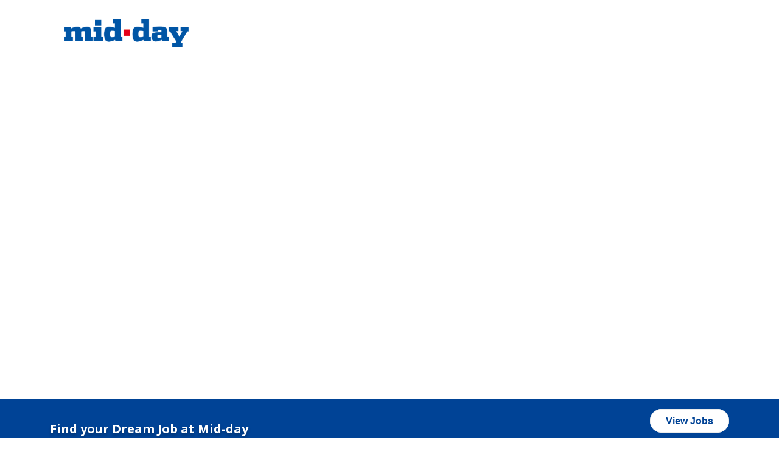

--- FILE ---
content_type: text/html; charset=utf-8
request_url: https://www.youtube-nocookie.com/embed/jFQmRZmhJ6Y?&rel=0
body_size: 46096
content:
<!DOCTYPE html><html lang="en" dir="ltr" data-cast-api-enabled="true"><head><meta name="viewport" content="width=device-width, initial-scale=1"><meta name="robots" content="noindex"><script nonce="KTD7BUz5L6OXxRM3ipUFqg">if ('undefined' == typeof Symbol || 'undefined' == typeof Symbol.iterator) {delete Array.prototype.entries;}</script><style name="www-roboto" nonce="A9mswx692PN0q-vuX-yINA">@font-face{font-family:'Roboto';font-style:normal;font-weight:400;font-stretch:100%;src:url(//fonts.gstatic.com/s/roboto/v48/KFO7CnqEu92Fr1ME7kSn66aGLdTylUAMa3GUBHMdazTgWw.woff2)format('woff2');unicode-range:U+0460-052F,U+1C80-1C8A,U+20B4,U+2DE0-2DFF,U+A640-A69F,U+FE2E-FE2F;}@font-face{font-family:'Roboto';font-style:normal;font-weight:400;font-stretch:100%;src:url(//fonts.gstatic.com/s/roboto/v48/KFO7CnqEu92Fr1ME7kSn66aGLdTylUAMa3iUBHMdazTgWw.woff2)format('woff2');unicode-range:U+0301,U+0400-045F,U+0490-0491,U+04B0-04B1,U+2116;}@font-face{font-family:'Roboto';font-style:normal;font-weight:400;font-stretch:100%;src:url(//fonts.gstatic.com/s/roboto/v48/KFO7CnqEu92Fr1ME7kSn66aGLdTylUAMa3CUBHMdazTgWw.woff2)format('woff2');unicode-range:U+1F00-1FFF;}@font-face{font-family:'Roboto';font-style:normal;font-weight:400;font-stretch:100%;src:url(//fonts.gstatic.com/s/roboto/v48/KFO7CnqEu92Fr1ME7kSn66aGLdTylUAMa3-UBHMdazTgWw.woff2)format('woff2');unicode-range:U+0370-0377,U+037A-037F,U+0384-038A,U+038C,U+038E-03A1,U+03A3-03FF;}@font-face{font-family:'Roboto';font-style:normal;font-weight:400;font-stretch:100%;src:url(//fonts.gstatic.com/s/roboto/v48/KFO7CnqEu92Fr1ME7kSn66aGLdTylUAMawCUBHMdazTgWw.woff2)format('woff2');unicode-range:U+0302-0303,U+0305,U+0307-0308,U+0310,U+0312,U+0315,U+031A,U+0326-0327,U+032C,U+032F-0330,U+0332-0333,U+0338,U+033A,U+0346,U+034D,U+0391-03A1,U+03A3-03A9,U+03B1-03C9,U+03D1,U+03D5-03D6,U+03F0-03F1,U+03F4-03F5,U+2016-2017,U+2034-2038,U+203C,U+2040,U+2043,U+2047,U+2050,U+2057,U+205F,U+2070-2071,U+2074-208E,U+2090-209C,U+20D0-20DC,U+20E1,U+20E5-20EF,U+2100-2112,U+2114-2115,U+2117-2121,U+2123-214F,U+2190,U+2192,U+2194-21AE,U+21B0-21E5,U+21F1-21F2,U+21F4-2211,U+2213-2214,U+2216-22FF,U+2308-230B,U+2310,U+2319,U+231C-2321,U+2336-237A,U+237C,U+2395,U+239B-23B7,U+23D0,U+23DC-23E1,U+2474-2475,U+25AF,U+25B3,U+25B7,U+25BD,U+25C1,U+25CA,U+25CC,U+25FB,U+266D-266F,U+27C0-27FF,U+2900-2AFF,U+2B0E-2B11,U+2B30-2B4C,U+2BFE,U+3030,U+FF5B,U+FF5D,U+1D400-1D7FF,U+1EE00-1EEFF;}@font-face{font-family:'Roboto';font-style:normal;font-weight:400;font-stretch:100%;src:url(//fonts.gstatic.com/s/roboto/v48/KFO7CnqEu92Fr1ME7kSn66aGLdTylUAMaxKUBHMdazTgWw.woff2)format('woff2');unicode-range:U+0001-000C,U+000E-001F,U+007F-009F,U+20DD-20E0,U+20E2-20E4,U+2150-218F,U+2190,U+2192,U+2194-2199,U+21AF,U+21E6-21F0,U+21F3,U+2218-2219,U+2299,U+22C4-22C6,U+2300-243F,U+2440-244A,U+2460-24FF,U+25A0-27BF,U+2800-28FF,U+2921-2922,U+2981,U+29BF,U+29EB,U+2B00-2BFF,U+4DC0-4DFF,U+FFF9-FFFB,U+10140-1018E,U+10190-1019C,U+101A0,U+101D0-101FD,U+102E0-102FB,U+10E60-10E7E,U+1D2C0-1D2D3,U+1D2E0-1D37F,U+1F000-1F0FF,U+1F100-1F1AD,U+1F1E6-1F1FF,U+1F30D-1F30F,U+1F315,U+1F31C,U+1F31E,U+1F320-1F32C,U+1F336,U+1F378,U+1F37D,U+1F382,U+1F393-1F39F,U+1F3A7-1F3A8,U+1F3AC-1F3AF,U+1F3C2,U+1F3C4-1F3C6,U+1F3CA-1F3CE,U+1F3D4-1F3E0,U+1F3ED,U+1F3F1-1F3F3,U+1F3F5-1F3F7,U+1F408,U+1F415,U+1F41F,U+1F426,U+1F43F,U+1F441-1F442,U+1F444,U+1F446-1F449,U+1F44C-1F44E,U+1F453,U+1F46A,U+1F47D,U+1F4A3,U+1F4B0,U+1F4B3,U+1F4B9,U+1F4BB,U+1F4BF,U+1F4C8-1F4CB,U+1F4D6,U+1F4DA,U+1F4DF,U+1F4E3-1F4E6,U+1F4EA-1F4ED,U+1F4F7,U+1F4F9-1F4FB,U+1F4FD-1F4FE,U+1F503,U+1F507-1F50B,U+1F50D,U+1F512-1F513,U+1F53E-1F54A,U+1F54F-1F5FA,U+1F610,U+1F650-1F67F,U+1F687,U+1F68D,U+1F691,U+1F694,U+1F698,U+1F6AD,U+1F6B2,U+1F6B9-1F6BA,U+1F6BC,U+1F6C6-1F6CF,U+1F6D3-1F6D7,U+1F6E0-1F6EA,U+1F6F0-1F6F3,U+1F6F7-1F6FC,U+1F700-1F7FF,U+1F800-1F80B,U+1F810-1F847,U+1F850-1F859,U+1F860-1F887,U+1F890-1F8AD,U+1F8B0-1F8BB,U+1F8C0-1F8C1,U+1F900-1F90B,U+1F93B,U+1F946,U+1F984,U+1F996,U+1F9E9,U+1FA00-1FA6F,U+1FA70-1FA7C,U+1FA80-1FA89,U+1FA8F-1FAC6,U+1FACE-1FADC,U+1FADF-1FAE9,U+1FAF0-1FAF8,U+1FB00-1FBFF;}@font-face{font-family:'Roboto';font-style:normal;font-weight:400;font-stretch:100%;src:url(//fonts.gstatic.com/s/roboto/v48/KFO7CnqEu92Fr1ME7kSn66aGLdTylUAMa3OUBHMdazTgWw.woff2)format('woff2');unicode-range:U+0102-0103,U+0110-0111,U+0128-0129,U+0168-0169,U+01A0-01A1,U+01AF-01B0,U+0300-0301,U+0303-0304,U+0308-0309,U+0323,U+0329,U+1EA0-1EF9,U+20AB;}@font-face{font-family:'Roboto';font-style:normal;font-weight:400;font-stretch:100%;src:url(//fonts.gstatic.com/s/roboto/v48/KFO7CnqEu92Fr1ME7kSn66aGLdTylUAMa3KUBHMdazTgWw.woff2)format('woff2');unicode-range:U+0100-02BA,U+02BD-02C5,U+02C7-02CC,U+02CE-02D7,U+02DD-02FF,U+0304,U+0308,U+0329,U+1D00-1DBF,U+1E00-1E9F,U+1EF2-1EFF,U+2020,U+20A0-20AB,U+20AD-20C0,U+2113,U+2C60-2C7F,U+A720-A7FF;}@font-face{font-family:'Roboto';font-style:normal;font-weight:400;font-stretch:100%;src:url(//fonts.gstatic.com/s/roboto/v48/KFO7CnqEu92Fr1ME7kSn66aGLdTylUAMa3yUBHMdazQ.woff2)format('woff2');unicode-range:U+0000-00FF,U+0131,U+0152-0153,U+02BB-02BC,U+02C6,U+02DA,U+02DC,U+0304,U+0308,U+0329,U+2000-206F,U+20AC,U+2122,U+2191,U+2193,U+2212,U+2215,U+FEFF,U+FFFD;}@font-face{font-family:'Roboto';font-style:normal;font-weight:500;font-stretch:100%;src:url(//fonts.gstatic.com/s/roboto/v48/KFO7CnqEu92Fr1ME7kSn66aGLdTylUAMa3GUBHMdazTgWw.woff2)format('woff2');unicode-range:U+0460-052F,U+1C80-1C8A,U+20B4,U+2DE0-2DFF,U+A640-A69F,U+FE2E-FE2F;}@font-face{font-family:'Roboto';font-style:normal;font-weight:500;font-stretch:100%;src:url(//fonts.gstatic.com/s/roboto/v48/KFO7CnqEu92Fr1ME7kSn66aGLdTylUAMa3iUBHMdazTgWw.woff2)format('woff2');unicode-range:U+0301,U+0400-045F,U+0490-0491,U+04B0-04B1,U+2116;}@font-face{font-family:'Roboto';font-style:normal;font-weight:500;font-stretch:100%;src:url(//fonts.gstatic.com/s/roboto/v48/KFO7CnqEu92Fr1ME7kSn66aGLdTylUAMa3CUBHMdazTgWw.woff2)format('woff2');unicode-range:U+1F00-1FFF;}@font-face{font-family:'Roboto';font-style:normal;font-weight:500;font-stretch:100%;src:url(//fonts.gstatic.com/s/roboto/v48/KFO7CnqEu92Fr1ME7kSn66aGLdTylUAMa3-UBHMdazTgWw.woff2)format('woff2');unicode-range:U+0370-0377,U+037A-037F,U+0384-038A,U+038C,U+038E-03A1,U+03A3-03FF;}@font-face{font-family:'Roboto';font-style:normal;font-weight:500;font-stretch:100%;src:url(//fonts.gstatic.com/s/roboto/v48/KFO7CnqEu92Fr1ME7kSn66aGLdTylUAMawCUBHMdazTgWw.woff2)format('woff2');unicode-range:U+0302-0303,U+0305,U+0307-0308,U+0310,U+0312,U+0315,U+031A,U+0326-0327,U+032C,U+032F-0330,U+0332-0333,U+0338,U+033A,U+0346,U+034D,U+0391-03A1,U+03A3-03A9,U+03B1-03C9,U+03D1,U+03D5-03D6,U+03F0-03F1,U+03F4-03F5,U+2016-2017,U+2034-2038,U+203C,U+2040,U+2043,U+2047,U+2050,U+2057,U+205F,U+2070-2071,U+2074-208E,U+2090-209C,U+20D0-20DC,U+20E1,U+20E5-20EF,U+2100-2112,U+2114-2115,U+2117-2121,U+2123-214F,U+2190,U+2192,U+2194-21AE,U+21B0-21E5,U+21F1-21F2,U+21F4-2211,U+2213-2214,U+2216-22FF,U+2308-230B,U+2310,U+2319,U+231C-2321,U+2336-237A,U+237C,U+2395,U+239B-23B7,U+23D0,U+23DC-23E1,U+2474-2475,U+25AF,U+25B3,U+25B7,U+25BD,U+25C1,U+25CA,U+25CC,U+25FB,U+266D-266F,U+27C0-27FF,U+2900-2AFF,U+2B0E-2B11,U+2B30-2B4C,U+2BFE,U+3030,U+FF5B,U+FF5D,U+1D400-1D7FF,U+1EE00-1EEFF;}@font-face{font-family:'Roboto';font-style:normal;font-weight:500;font-stretch:100%;src:url(//fonts.gstatic.com/s/roboto/v48/KFO7CnqEu92Fr1ME7kSn66aGLdTylUAMaxKUBHMdazTgWw.woff2)format('woff2');unicode-range:U+0001-000C,U+000E-001F,U+007F-009F,U+20DD-20E0,U+20E2-20E4,U+2150-218F,U+2190,U+2192,U+2194-2199,U+21AF,U+21E6-21F0,U+21F3,U+2218-2219,U+2299,U+22C4-22C6,U+2300-243F,U+2440-244A,U+2460-24FF,U+25A0-27BF,U+2800-28FF,U+2921-2922,U+2981,U+29BF,U+29EB,U+2B00-2BFF,U+4DC0-4DFF,U+FFF9-FFFB,U+10140-1018E,U+10190-1019C,U+101A0,U+101D0-101FD,U+102E0-102FB,U+10E60-10E7E,U+1D2C0-1D2D3,U+1D2E0-1D37F,U+1F000-1F0FF,U+1F100-1F1AD,U+1F1E6-1F1FF,U+1F30D-1F30F,U+1F315,U+1F31C,U+1F31E,U+1F320-1F32C,U+1F336,U+1F378,U+1F37D,U+1F382,U+1F393-1F39F,U+1F3A7-1F3A8,U+1F3AC-1F3AF,U+1F3C2,U+1F3C4-1F3C6,U+1F3CA-1F3CE,U+1F3D4-1F3E0,U+1F3ED,U+1F3F1-1F3F3,U+1F3F5-1F3F7,U+1F408,U+1F415,U+1F41F,U+1F426,U+1F43F,U+1F441-1F442,U+1F444,U+1F446-1F449,U+1F44C-1F44E,U+1F453,U+1F46A,U+1F47D,U+1F4A3,U+1F4B0,U+1F4B3,U+1F4B9,U+1F4BB,U+1F4BF,U+1F4C8-1F4CB,U+1F4D6,U+1F4DA,U+1F4DF,U+1F4E3-1F4E6,U+1F4EA-1F4ED,U+1F4F7,U+1F4F9-1F4FB,U+1F4FD-1F4FE,U+1F503,U+1F507-1F50B,U+1F50D,U+1F512-1F513,U+1F53E-1F54A,U+1F54F-1F5FA,U+1F610,U+1F650-1F67F,U+1F687,U+1F68D,U+1F691,U+1F694,U+1F698,U+1F6AD,U+1F6B2,U+1F6B9-1F6BA,U+1F6BC,U+1F6C6-1F6CF,U+1F6D3-1F6D7,U+1F6E0-1F6EA,U+1F6F0-1F6F3,U+1F6F7-1F6FC,U+1F700-1F7FF,U+1F800-1F80B,U+1F810-1F847,U+1F850-1F859,U+1F860-1F887,U+1F890-1F8AD,U+1F8B0-1F8BB,U+1F8C0-1F8C1,U+1F900-1F90B,U+1F93B,U+1F946,U+1F984,U+1F996,U+1F9E9,U+1FA00-1FA6F,U+1FA70-1FA7C,U+1FA80-1FA89,U+1FA8F-1FAC6,U+1FACE-1FADC,U+1FADF-1FAE9,U+1FAF0-1FAF8,U+1FB00-1FBFF;}@font-face{font-family:'Roboto';font-style:normal;font-weight:500;font-stretch:100%;src:url(//fonts.gstatic.com/s/roboto/v48/KFO7CnqEu92Fr1ME7kSn66aGLdTylUAMa3OUBHMdazTgWw.woff2)format('woff2');unicode-range:U+0102-0103,U+0110-0111,U+0128-0129,U+0168-0169,U+01A0-01A1,U+01AF-01B0,U+0300-0301,U+0303-0304,U+0308-0309,U+0323,U+0329,U+1EA0-1EF9,U+20AB;}@font-face{font-family:'Roboto';font-style:normal;font-weight:500;font-stretch:100%;src:url(//fonts.gstatic.com/s/roboto/v48/KFO7CnqEu92Fr1ME7kSn66aGLdTylUAMa3KUBHMdazTgWw.woff2)format('woff2');unicode-range:U+0100-02BA,U+02BD-02C5,U+02C7-02CC,U+02CE-02D7,U+02DD-02FF,U+0304,U+0308,U+0329,U+1D00-1DBF,U+1E00-1E9F,U+1EF2-1EFF,U+2020,U+20A0-20AB,U+20AD-20C0,U+2113,U+2C60-2C7F,U+A720-A7FF;}@font-face{font-family:'Roboto';font-style:normal;font-weight:500;font-stretch:100%;src:url(//fonts.gstatic.com/s/roboto/v48/KFO7CnqEu92Fr1ME7kSn66aGLdTylUAMa3yUBHMdazQ.woff2)format('woff2');unicode-range:U+0000-00FF,U+0131,U+0152-0153,U+02BB-02BC,U+02C6,U+02DA,U+02DC,U+0304,U+0308,U+0329,U+2000-206F,U+20AC,U+2122,U+2191,U+2193,U+2212,U+2215,U+FEFF,U+FFFD;}</style><script name="www-roboto" nonce="KTD7BUz5L6OXxRM3ipUFqg">if (document.fonts && document.fonts.load) {document.fonts.load("400 10pt Roboto", "E"); document.fonts.load("500 10pt Roboto", "E");}</script><link rel="stylesheet" href="/s/player/c9168c90/www-player.css" name="www-player" nonce="A9mswx692PN0q-vuX-yINA"><style nonce="A9mswx692PN0q-vuX-yINA">html {overflow: hidden;}body {font: 12px Roboto, Arial, sans-serif; background-color: #000; color: #fff; height: 100%; width: 100%; overflow: hidden; position: absolute; margin: 0; padding: 0;}#player {width: 100%; height: 100%;}h1 {text-align: center; color: #fff;}h3 {margin-top: 6px; margin-bottom: 3px;}.player-unavailable {position: absolute; top: 0; left: 0; right: 0; bottom: 0; padding: 25px; font-size: 13px; background: url(/img/meh7.png) 50% 65% no-repeat;}.player-unavailable .message {text-align: left; margin: 0 -5px 15px; padding: 0 5px 14px; border-bottom: 1px solid #888; font-size: 19px; font-weight: normal;}.player-unavailable a {color: #167ac6; text-decoration: none;}</style><script nonce="KTD7BUz5L6OXxRM3ipUFqg">var ytcsi={gt:function(n){n=(n||"")+"data_";return ytcsi[n]||(ytcsi[n]={tick:{},info:{},gel:{preLoggedGelInfos:[]}})},now:window.performance&&window.performance.timing&&window.performance.now&&window.performance.timing.navigationStart?function(){return window.performance.timing.navigationStart+window.performance.now()}:function(){return(new Date).getTime()},tick:function(l,t,n){var ticks=ytcsi.gt(n).tick;var v=t||ytcsi.now();if(ticks[l]){ticks["_"+l]=ticks["_"+l]||[ticks[l]];ticks["_"+l].push(v)}ticks[l]=
v},info:function(k,v,n){ytcsi.gt(n).info[k]=v},infoGel:function(p,n){ytcsi.gt(n).gel.preLoggedGelInfos.push(p)},setStart:function(t,n){ytcsi.tick("_start",t,n)}};
(function(w,d){function isGecko(){if(!w.navigator)return false;try{if(w.navigator.userAgentData&&w.navigator.userAgentData.brands&&w.navigator.userAgentData.brands.length){var brands=w.navigator.userAgentData.brands;var i=0;for(;i<brands.length;i++)if(brands[i]&&brands[i].brand==="Firefox")return true;return false}}catch(e){setTimeout(function(){throw e;})}if(!w.navigator.userAgent)return false;var ua=w.navigator.userAgent;return ua.indexOf("Gecko")>0&&ua.toLowerCase().indexOf("webkit")<0&&ua.indexOf("Edge")<
0&&ua.indexOf("Trident")<0&&ua.indexOf("MSIE")<0}ytcsi.setStart(w.performance?w.performance.timing.responseStart:null);var isPrerender=(d.visibilityState||d.webkitVisibilityState)=="prerender";var vName=!d.visibilityState&&d.webkitVisibilityState?"webkitvisibilitychange":"visibilitychange";if(isPrerender){var startTick=function(){ytcsi.setStart();d.removeEventListener(vName,startTick)};d.addEventListener(vName,startTick,false)}if(d.addEventListener)d.addEventListener(vName,function(){ytcsi.tick("vc")},
false);if(isGecko()){var isHidden=(d.visibilityState||d.webkitVisibilityState)=="hidden";if(isHidden)ytcsi.tick("vc")}var slt=function(el,t){setTimeout(function(){var n=ytcsi.now();el.loadTime=n;if(el.slt)el.slt()},t)};w.__ytRIL=function(el){if(!el.getAttribute("data-thumb"))if(w.requestAnimationFrame)w.requestAnimationFrame(function(){slt(el,0)});else slt(el,16)}})(window,document);
</script><script nonce="KTD7BUz5L6OXxRM3ipUFqg">var ytcfg={d:function(){return window.yt&&yt.config_||ytcfg.data_||(ytcfg.data_={})},get:function(k,o){return k in ytcfg.d()?ytcfg.d()[k]:o},set:function(){var a=arguments;if(a.length>1)ytcfg.d()[a[0]]=a[1];else{var k;for(k in a[0])ytcfg.d()[k]=a[0][k]}}};
ytcfg.set({"CLIENT_CANARY_STATE":"none","DEVICE":"cbr\u003dChrome\u0026cbrand\u003dapple\u0026cbrver\u003d131.0.0.0\u0026ceng\u003dWebKit\u0026cengver\u003d537.36\u0026cos\u003dMacintosh\u0026cosver\u003d10_15_7\u0026cplatform\u003dDESKTOP","EVENT_ID":"-HB5afnfJ5D5ib4Pu7vosQo","EXPERIMENT_FLAGS":{"ab_det_apb_b":true,"ab_det_apm":true,"ab_det_el_h":true,"ab_det_em_inj":true,"ab_l_sig_st":true,"ab_l_sig_st_e":true,"action_companion_center_align_description":true,"allow_skip_networkless":true,"always_send_and_write":true,"att_web_record_metrics":true,"attmusi":true,"c3_enable_button_impression_logging":true,"c3_watch_page_component":true,"cancel_pending_navs":true,"clean_up_manual_attribution_header":true,"config_age_report_killswitch":true,"cow_optimize_idom_compat":true,"csi_on_gel":true,"delhi_mweb_colorful_sd":true,"delhi_mweb_colorful_sd_v2":true,"deprecate_pair_servlet_enabled":true,"desktop_sparkles_light_cta_button":true,"disable_cached_masthead_data":true,"disable_child_node_auto_formatted_strings":true,"disable_log_to_visitor_layer":true,"disable_pacf_logging_for_memory_limited_tv":true,"embeds_enable_eid_enforcement_for_youtube":true,"embeds_enable_info_panel_dismissal":true,"embeds_enable_pfp_always_unbranded":true,"embeds_muted_autoplay_sound_fix":true,"embeds_serve_es6_client":true,"embeds_web_nwl_disable_nocookie":true,"embeds_web_updated_shorts_definition_fix":true,"enable_active_view_display_ad_renderer_web_home":true,"enable_ad_disclosure_banner_a11y_fix":true,"enable_android_web_view_top_insets_bugfix":true,"enable_client_sli_logging":true,"enable_client_streamz_web":true,"enable_client_ve_spec":true,"enable_cloud_save_error_popup_after_retry":true,"enable_dai_sdf_h5_preroll":true,"enable_datasync_id_header_in_web_vss_pings":true,"enable_default_mono_cta_migration_web_client":true,"enable_docked_chat_messages":true,"enable_drop_shadow_experiment":true,"enable_entity_store_from_dependency_injection":true,"enable_inline_muted_playback_on_web_search":true,"enable_inline_muted_playback_on_web_search_for_vdc":true,"enable_inline_muted_playback_on_web_search_for_vdcb":true,"enable_is_mini_app_page_active_bugfix":true,"enable_logging_first_user_action_after_game_ready":true,"enable_ltc_param_fetch_from_innertube":true,"enable_masthead_mweb_padding_fix":true,"enable_menu_renderer_button_in_mweb_hclr":true,"enable_mini_app_command_handler_mweb_fix":true,"enable_mini_guide_downloads_item":true,"enable_mixed_direction_formatted_strings":true,"enable_mweb_new_caption_language_picker":true,"enable_names_handles_account_switcher":true,"enable_network_request_logging_on_game_events":true,"enable_new_paid_product_placement":true,"enable_open_in_new_tab_icon_for_short_dr_for_desktop_search":true,"enable_open_yt_content":true,"enable_origin_query_parameter_bugfix":true,"enable_pause_ads_on_ytv_html5":true,"enable_payments_purchase_manager":true,"enable_pdp_icon_prefetch":true,"enable_pl_r_si_fa":true,"enable_place_pivot_url":true,"enable_pv_screen_modern_text":true,"enable_removing_navbar_title_on_hashtag_page_mweb":true,"enable_rta_manager":true,"enable_sdf_companion_h5":true,"enable_sdf_dai_h5_midroll":true,"enable_sdf_h5_endemic_mid_post_roll":true,"enable_sdf_on_h5_unplugged_vod_midroll":true,"enable_sdf_shorts_player_bytes_h5":true,"enable_sending_unwrapped_game_audio_as_serialized_metadata":true,"enable_sfv_effect_pivot_url":true,"enable_shorts_new_carousel":true,"enable_skip_ad_guidance_prompt":true,"enable_skippable_ads_for_unplugged_ad_pod":true,"enable_smearing_expansion_dai":true,"enable_time_out_messages":true,"enable_timeline_view_modern_transcript_fe":true,"enable_video_display_compact_button_group_for_desktop_search":true,"enable_web_delhi_icons":true,"enable_web_home_top_landscape_image_layout_level_click":true,"enable_web_tiered_gel":true,"enable_window_constrained_buy_flow_dialog":true,"enable_wiz_queue_effect_and_on_init_initial_runs":true,"enable_ypc_spinners":true,"enable_yt_ata_iframe_authuser":true,"export_networkless_options":true,"export_player_version_to_ytconfig":true,"fill_single_video_with_notify_to_lasr":true,"fix_ad_miniplayer_controls_rendering":true,"fix_ads_tracking_for_swf_config_deprecation_mweb":true,"h5_companion_enable_adcpn_macro_substitution_for_click_pings":true,"h5_inplayer_enable_adcpn_macro_substitution_for_click_pings":true,"h5_reset_cache_and_filter_before_update_masthead":true,"hide_channel_creation_title_for_mweb":true,"high_ccv_client_side_caching_h5":true,"html5_log_trigger_events_with_debug_data":true,"html5_ssdai_enable_media_end_cue_range":true,"il_attach_cache_limit":true,"il_use_view_model_logging_context":true,"is_browser_support_for_webcam_streaming":true,"json_condensed_response":true,"kev_adb_pg":true,"kevlar_gel_error_routing":true,"kevlar_watch_cinematics":true,"live_chat_enable_controller_extraction":true,"live_chat_enable_rta_manager":true,"log_click_with_layer_from_element_in_command_handler":true,"mdx_enable_privacy_disclosure_ui":true,"mdx_load_cast_api_bootstrap_script":true,"medium_progress_bar_modification":true,"migrate_remaining_web_ad_badges_to_innertube":true,"mobile_account_menu_refresh":true,"mweb_account_linking_noapp":true,"mweb_after_render_to_scheduler":true,"mweb_allow_modern_search_suggest_behavior":true,"mweb_animated_actions":true,"mweb_app_upsell_button_direct_to_app":true,"mweb_c3_enable_adaptive_signals":true,"mweb_c3_library_page_enable_recent_shelf":true,"mweb_c3_remove_web_navigation_endpoint_data":true,"mweb_c3_use_canonical_from_player_response":true,"mweb_cinematic_watch":true,"mweb_command_handler":true,"mweb_delay_watch_initial_data":true,"mweb_disable_searchbar_scroll":true,"mweb_enable_fine_scrubbing_for_recs":true,"mweb_enable_keto_batch_player_fullscreen":true,"mweb_enable_keto_batch_player_progress_bar":true,"mweb_enable_keto_batch_player_tooltips":true,"mweb_enable_lockup_view_model_for_ucp":true,"mweb_enable_mix_panel_title_metadata":true,"mweb_enable_more_drawer":true,"mweb_enable_optional_fullscreen_landscape_locking":true,"mweb_enable_overlay_touch_manager":true,"mweb_enable_premium_carve_out_fix":true,"mweb_enable_refresh_detection":true,"mweb_enable_search_imp":true,"mweb_enable_shorts_pivot_button":true,"mweb_enable_shorts_video_preload":true,"mweb_enable_skippables_on_jio_phone":true,"mweb_enable_two_line_title_on_shorts":true,"mweb_enable_varispeed_controller":true,"mweb_enable_watch_feed_infinite_scroll":true,"mweb_enable_wrapped_unplugged_pause_membership_dialog_renderer":true,"mweb_fix_monitor_visibility_after_render":true,"mweb_force_ios_fallback_to_native_control":true,"mweb_fp_auto_fullscreen":true,"mweb_fullscreen_controls":true,"mweb_fullscreen_controls_action_buttons":true,"mweb_fullscreen_watch_system":true,"mweb_get_endpoint_from_atag_command":true,"mweb_home_reactive_shorts":true,"mweb_innertube_search_command":true,"mweb_kaios_enable_autoplay_switch_view_model":true,"mweb_lang_in_html":true,"mweb_like_button_synced_with_entities":true,"mweb_logo_use_home_page_ve":true,"mweb_native_control_in_faux_fullscreen_shared":true,"mweb_player_control_on_hover":true,"mweb_player_delhi_dtts":true,"mweb_player_settings_use_bottom_sheet":true,"mweb_player_show_previous_next_buttons_in_playlist":true,"mweb_player_skip_no_op_state_changes":true,"mweb_player_user_select_none":true,"mweb_playlist_engagement_panel":true,"mweb_progress_bar_seek_on_mouse_click":true,"mweb_pull_2_full":true,"mweb_pull_2_full_enable_touch_handlers":true,"mweb_schedule_warm_watch_response":true,"mweb_searchbox_legacy_navigation":true,"mweb_see_fewer_shorts":true,"mweb_shorts_comments_panel_id_change":true,"mweb_shorts_early_continuation":true,"mweb_show_ios_smart_banner":true,"mweb_show_sign_in_button_from_header":true,"mweb_use_server_url_on_startup":true,"mweb_watch_captions_enable_auto_translate":true,"mweb_watch_captions_set_default_size":true,"mweb_watch_stop_scheduler_on_player_response":true,"mweb_watchfeed_big_thumbnails":true,"mweb_yt_searchbox":true,"networkless_logging":true,"no_client_ve_attach_unless_shown":true,"pageid_as_header_web":true,"playback_settings_use_switch_menu":true,"player_controls_autonav_fix":true,"player_controls_skip_double_signal_update":true,"polymer_bad_build_labels":true,"polymer_verifiy_app_state":true,"qoe_send_and_write":true,"remove_chevron_from_ad_disclosure_banner_h5":true,"remove_masthead_channel_banner_on_refresh":true,"remove_slot_id_exited_trigger_for_dai_in_player_slot_expire":true,"replace_client_url_parsing_with_server_signal":true,"service_worker_enabled":true,"service_worker_push_enabled":true,"service_worker_push_home_page_prompt":true,"service_worker_push_watch_page_prompt":true,"shell_load_gcf":true,"shorten_initial_gel_batch_timeout":true,"should_use_yt_voice_endpoint_in_kaios":true,"smarter_ve_dedupping":true,"speedmaster_no_seek":true,"stop_handling_click_for_non_rendering_overlay_layout":true,"suppress_error_204_logging":true,"synced_panel_scrolling_controller":true,"use_event_time_ms_header":true,"use_fifo_for_networkless":true,"use_request_time_ms_header":true,"use_session_based_sampling":true,"use_thumbnail_overlay_time_status_renderer_for_live_badge":true,"vss_final_ping_send_and_write":true,"vss_playback_use_send_and_write":true,"web_adaptive_repeat_ase":true,"web_always_load_chat_support":true,"web_animated_like":true,"web_api_url":true,"web_attributed_string_deep_equal_bugfix":true,"web_autonav_allow_off_by_default":true,"web_button_vm_refactor_disabled":true,"web_c3_log_app_init_finish":true,"web_csi_action_sampling_enabled":true,"web_dedupe_ve_grafting":true,"web_disable_backdrop_filter":true,"web_enable_ab_rsp_cl":true,"web_enable_course_icon_update":true,"web_enable_error_204":true,"web_fix_segmented_like_dislike_undefined":true,"web_gcf_hashes_innertube":true,"web_gel_timeout_cap":true,"web_metadata_carousel_elref_bugfix":true,"web_parent_target_for_sheets":true,"web_persist_server_autonav_state_on_client":true,"web_playback_associated_log_ctt":true,"web_playback_associated_ve":true,"web_prefetch_preload_video":true,"web_progress_bar_draggable":true,"web_resizable_advertiser_banner_on_masthead_safari_fix":true,"web_shorts_just_watched_on_channel_and_pivot_study":true,"web_shorts_just_watched_overlay":true,"web_update_panel_visibility_logging_fix":true,"web_video_attribute_view_model_a11y_fix":true,"web_watch_controls_state_signals":true,"web_wiz_attributed_string":true,"webfe_mweb_watch_microdata":true,"webfe_watch_shorts_canonical_url_fix":true,"webpo_exit_on_net_err":true,"wiz_diff_overwritable":true,"wiz_next_ld_fix_client_ve_spec":true,"woffle_used_state_report":true,"wpo_gel_strz":true,"H5_async_logging_delay_ms":30000.0,"attention_logging_scroll_throttle":500.0,"autoplay_pause_by_lact_sampling_fraction":0.0,"cinematic_watch_effect_opacity":0.4,"log_window_onerror_fraction":0.1,"speedmaster_playback_rate":2.0,"tv_pacf_logging_sample_rate":0.01,"web_attention_logging_scroll_throttle":500.0,"web_load_prediction_threshold":0.1,"web_navigation_prediction_threshold":0.1,"web_pbj_log_warning_rate":0.0,"web_system_health_fraction":0.01,"ytidb_transaction_ended_event_rate_limit":0.02,"active_time_update_interval_ms":10000,"att_init_delay":500,"autoplay_pause_by_lact_sec":0,"botguard_async_snapshot_timeout_ms":3000,"check_navigator_accuracy_timeout_ms":0,"cinematic_watch_css_filter_blur_strength":40,"cinematic_watch_fade_out_duration":500,"close_webview_delay_ms":100,"cloud_save_game_data_rate_limit_ms":3000,"compression_disable_point":10,"custom_active_view_tos_timeout_ms":3600000,"embeds_widget_poll_interval_ms":0,"gel_min_batch_size":3,"gel_queue_timeout_max_ms":60000,"get_async_timeout_ms":60000,"hide_cta_for_home_web_video_ads_animate_in_time":2,"html5_byterate_soft_cap":0,"initial_gel_batch_timeout":2000,"max_body_size_to_compress":500000,"max_prefetch_window_sec_for_livestream_optimization":10,"min_prefetch_offset_sec_for_livestream_optimization":20,"mini_app_container_iframe_src_update_delay_ms":0,"multiple_preview_news_duration_time":11000,"mweb_c3_toast_duration_ms":5000,"mweb_deep_link_fallback_timeout_ms":10000,"mweb_delay_response_received_actions":100,"mweb_fp_dpad_rate_limit_ms":0,"mweb_fp_dpad_watch_title_clamp_lines":0,"mweb_history_manager_cache_size":100,"mweb_ios_fullscreen_playback_transition_delay_ms":500,"mweb_ios_fullscreen_system_pause_epilson_ms":0,"mweb_override_response_store_expiration_ms":0,"mweb_shorts_early_continuation_trigger_threshold":4,"mweb_w2w_max_age_seconds":0,"mweb_watch_captions_default_size":2,"neon_dark_launch_gradient_count":0,"network_polling_interval":30000,"play_click_interval_ms":30000,"play_ping_interval_ms":10000,"prefetch_comments_ms_after_video":0,"send_config_hash_timer":0,"service_worker_push_logged_out_prompt_watches":-1,"service_worker_push_prompt_cap":-1,"service_worker_push_prompt_delay_microseconds":3888000000000,"slow_compressions_before_abandon_count":4,"speedmaster_cancellation_movement_dp":10,"speedmaster_touch_activation_ms":500,"web_attention_logging_throttle":500,"web_foreground_heartbeat_interval_ms":28000,"web_gel_debounce_ms":10000,"web_logging_max_batch":100,"web_max_tracing_events":50,"web_tracing_session_replay":0,"wil_icon_max_concurrent_fetches":9999,"ytidb_remake_db_retries":3,"ytidb_reopen_db_retries":3,"WebClientReleaseProcessCritical__youtube_embeds_client_version_override":"","WebClientReleaseProcessCritical__youtube_embeds_web_client_version_override":"","WebClientReleaseProcessCritical__youtube_mweb_client_version_override":"","debug_forced_internalcountrycode":"","embeds_web_synth_ch_headers_banned_urls_regex":"","enable_web_media_service":"DISABLED","il_payload_scraping":"","live_chat_unicode_emoji_json_url":"https://www.gstatic.com/youtube/img/emojis/emojis-svg-9.json","mweb_deep_link_feature_tag_suffix":"11268432","mweb_enable_shorts_innertube_player_prefetch_trigger":"NONE","mweb_fp_dpad":"home,search,browse,channel,create_channel,experiments,settings,trending,oops,404,paid_memberships,sponsorship,premium,shorts","mweb_fp_dpad_linear_navigation":"","mweb_fp_dpad_linear_navigation_visitor":"","mweb_fp_dpad_visitor":"","mweb_preload_video_by_player_vars":"","place_pivot_triggering_container_alternate":"","place_pivot_triggering_counterfactual_container_alternate":"","service_worker_push_force_notification_prompt_tag":"1","service_worker_scope":"/","suggest_exp_str":"","web_client_version_override":"","kevlar_command_handler_command_banlist":[],"mini_app_ids_without_game_ready":["UgkxHHtsak1SC8mRGHMZewc4HzeAY3yhPPmJ","Ugkx7OgzFqE6z_5Mtf4YsotGfQNII1DF_RBm"],"web_op_signal_type_banlist":[],"web_tracing_enabled_spans":["event","command"]},"GAPI_HINT_PARAMS":"m;/_/scs/abc-static/_/js/k\u003dgapi.gapi.en.FZb77tO2YW4.O/d\u003d1/rs\u003dAHpOoo8lqavmo6ayfVxZovyDiP6g3TOVSQ/m\u003d__features__","GAPI_HOST":"https://apis.google.com","GAPI_LOCALE":"en_US","GL":"US","HL":"en","HTML_DIR":"ltr","HTML_LANG":"en","INNERTUBE_API_KEY":"AIzaSyAO_FJ2SlqU8Q4STEHLGCilw_Y9_11qcW8","INNERTUBE_API_VERSION":"v1","INNERTUBE_CLIENT_NAME":"WEB_EMBEDDED_PLAYER","INNERTUBE_CLIENT_VERSION":"1.20260126.04.00","INNERTUBE_CONTEXT":{"client":{"hl":"en","gl":"US","remoteHost":"3.142.171.58","deviceMake":"Apple","deviceModel":"","visitorData":"[base64]%3D%3D","userAgent":"Mozilla/5.0 (Macintosh; Intel Mac OS X 10_15_7) AppleWebKit/537.36 (KHTML, like Gecko) Chrome/131.0.0.0 Safari/537.36; ClaudeBot/1.0; +claudebot@anthropic.com),gzip(gfe)","clientName":"WEB_EMBEDDED_PLAYER","clientVersion":"1.20260126.04.00","osName":"Macintosh","osVersion":"10_15_7","originalUrl":"https://www.youtube-nocookie.com/embed/jFQmRZmhJ6Y?\u0026rel\u003d0","platform":"DESKTOP","clientFormFactor":"UNKNOWN_FORM_FACTOR","configInfo":{"appInstallData":"[base64]%3D%3D"},"browserName":"Chrome","browserVersion":"131.0.0.0","acceptHeader":"text/html,application/xhtml+xml,application/xml;q\u003d0.9,image/webp,image/apng,*/*;q\u003d0.8,application/signed-exchange;v\u003db3;q\u003d0.9","deviceExperimentId":"ChxOell3TURJek1EQTFPRFkyTkRFNE16RXdOUT09EPjh5csGGPjh5csG","rolloutToken":"CMPvu5Xj99xaEJzJuOCUrZIDGJzJuOCUrZID"},"user":{"lockedSafetyMode":false},"request":{"useSsl":true},"clickTracking":{"clickTrackingParams":"IhMI+bu44JStkgMVkHzCAR27HTqm"},"thirdParty":{"embeddedPlayerContext":{"embeddedPlayerEncryptedContext":"AD5ZzFTUHTEOiqvSx0JRbnHODrRoF3vRc2N8rpy3JkXN5bG-CREo6ygXAI87ohuBJ-upNMWLrdTCYBURkWZyPPd4DfyPGfm2BLNw4Xs52uuEQPyZJWr1-g0vLUkHQOuw2CrrveTf","ancestorOriginsSupported":false}}},"INNERTUBE_CONTEXT_CLIENT_NAME":56,"INNERTUBE_CONTEXT_CLIENT_VERSION":"1.20260126.04.00","INNERTUBE_CONTEXT_GL":"US","INNERTUBE_CONTEXT_HL":"en","LATEST_ECATCHER_SERVICE_TRACKING_PARAMS":{"client.name":"WEB_EMBEDDED_PLAYER","client.jsfeat":"2021"},"LOGGED_IN":false,"PAGE_BUILD_LABEL":"youtube.embeds.web_20260126_04_RC00","PAGE_CL":861173894,"SERVER_NAME":"WebFE","VISITOR_DATA":"[base64]%3D%3D","WEB_PLAYER_CONTEXT_CONFIGS":{"WEB_PLAYER_CONTEXT_CONFIG_ID_EMBEDDED_PLAYER":{"rootElementId":"movie_player","jsUrl":"/s/player/c9168c90/player_ias.vflset/en_US/base.js","cssUrl":"/s/player/c9168c90/www-player.css","contextId":"WEB_PLAYER_CONTEXT_CONFIG_ID_EMBEDDED_PLAYER","eventLabel":"embedded","contentRegion":"US","hl":"en_US","hostLanguage":"en","innertubeApiKey":"AIzaSyAO_FJ2SlqU8Q4STEHLGCilw_Y9_11qcW8","innertubeApiVersion":"v1","innertubeContextClientVersion":"1.20260126.04.00","disableRelatedVideos":true,"device":{"brand":"apple","model":"","browser":"Chrome","browserVersion":"131.0.0.0","os":"Macintosh","osVersion":"10_15_7","platform":"DESKTOP","interfaceName":"WEB_EMBEDDED_PLAYER","interfaceVersion":"1.20260126.04.00"},"serializedExperimentIds":"24004644,24499532,51010235,51063643,51098299,51204329,51222973,51340662,51349914,51353393,51366423,51389629,51404808,51404810,51425030,51490331,51500051,51505436,51530495,51534669,51560386,51564351,51565116,51566373,51566864,51578633,51583567,51583821,51585555,51586115,51605258,51605395,51609829,51611457,51615067,51620867,51621065,51622350,51622845,51631301,51632249,51637029,51638271,51638932,51648336,51656217,51672162,51681662,51683502,51684302,51684306,51691589,51692500,51693510,51693995,51696107,51696619,51697032,51700777,51705183,51713237,51714463,51719411,51719587,51719628,51724105,51726312,51729217,51732102,51735452,51737133,51737660,51740812,51742828,51742877,51744563,51749571,51751855,51751895,51752091,51754304,51760004","serializedExperimentFlags":"H5_async_logging_delay_ms\u003d30000.0\u0026PlayerWeb__h5_enable_advisory_rating_restrictions\u003dtrue\u0026a11y_h5_associate_survey_question\u003dtrue\u0026ab_det_apb_b\u003dtrue\u0026ab_det_apm\u003dtrue\u0026ab_det_el_h\u003dtrue\u0026ab_det_em_inj\u003dtrue\u0026ab_l_sig_st\u003dtrue\u0026ab_l_sig_st_e\u003dtrue\u0026action_companion_center_align_description\u003dtrue\u0026ad_pod_disable_companion_persist_ads_quality\u003dtrue\u0026add_stmp_logs_for_voice_boost\u003dtrue\u0026allow_autohide_on_paused_videos\u003dtrue\u0026allow_drm_override\u003dtrue\u0026allow_live_autoplay\u003dtrue\u0026allow_poltergust_autoplay\u003dtrue\u0026allow_skip_networkless\u003dtrue\u0026allow_vp9_1080p_mq_enc\u003dtrue\u0026always_cache_redirect_endpoint\u003dtrue\u0026always_send_and_write\u003dtrue\u0026annotation_module_vast_cards_load_logging_fraction\u003d0.0\u0026assign_drm_family_by_format\u003dtrue\u0026att_web_record_metrics\u003dtrue\u0026attention_logging_scroll_throttle\u003d500.0\u0026attmusi\u003dtrue\u0026autoplay_time\u003d10000\u0026autoplay_time_for_fullscreen\u003d-1\u0026autoplay_time_for_music_content\u003d-1\u0026bg_vm_reinit_threshold\u003d7200000\u0026blocked_packages_for_sps\u003d[]\u0026botguard_async_snapshot_timeout_ms\u003d3000\u0026captions_url_add_ei\u003dtrue\u0026check_navigator_accuracy_timeout_ms\u003d0\u0026clean_up_manual_attribution_header\u003dtrue\u0026compression_disable_point\u003d10\u0026cow_optimize_idom_compat\u003dtrue\u0026csi_on_gel\u003dtrue\u0026custom_active_view_tos_timeout_ms\u003d3600000\u0026dash_manifest_version\u003d5\u0026debug_bandaid_hostname\u003d\u0026debug_bandaid_port\u003d0\u0026debug_sherlog_username\u003d\u0026delhi_fast_follow_autonav_toggle\u003dtrue\u0026delhi_modern_player_default_thumbnail_percentage\u003d0.0\u0026delhi_modern_player_faster_autohide_delay_ms\u003d2000\u0026delhi_modern_player_pause_thumbnail_percentage\u003d0.6\u0026delhi_modern_web_player_blending_mode\u003d\u0026delhi_modern_web_player_disable_frosted_glass\u003dtrue\u0026delhi_modern_web_player_horizontal_volume_controls\u003dtrue\u0026delhi_modern_web_player_lhs_volume_controls\u003dtrue\u0026delhi_modern_web_player_responsive_compact_controls_threshold\u003d0\u0026deprecate_22\u003dtrue\u0026deprecate_delay_ping\u003dtrue\u0026deprecate_pair_servlet_enabled\u003dtrue\u0026desktop_sparkles_light_cta_button\u003dtrue\u0026disable_av1_setting\u003dtrue\u0026disable_branding_context\u003dtrue\u0026disable_cached_masthead_data\u003dtrue\u0026disable_channel_id_check_for_suspended_channels\u003dtrue\u0026disable_child_node_auto_formatted_strings\u003dtrue\u0026disable_lifa_for_supex_users\u003dtrue\u0026disable_log_to_visitor_layer\u003dtrue\u0026disable_mdx_connection_in_mdx_module_for_music_web\u003dtrue\u0026disable_pacf_logging_for_memory_limited_tv\u003dtrue\u0026disable_reduced_fullscreen_autoplay_countdown_for_minors\u003dtrue\u0026disable_reel_item_watch_format_filtering\u003dtrue\u0026disable_threegpp_progressive_formats\u003dtrue\u0026disable_touch_events_on_skip_button\u003dtrue\u0026edge_encryption_fill_primary_key_version\u003dtrue\u0026embeds_enable_info_panel_dismissal\u003dtrue\u0026embeds_enable_move_set_center_crop_to_public\u003dtrue\u0026embeds_enable_per_video_embed_config\u003dtrue\u0026embeds_enable_pfp_always_unbranded\u003dtrue\u0026embeds_web_lite_mode\u003d1\u0026embeds_web_nwl_disable_nocookie\u003dtrue\u0026embeds_web_synth_ch_headers_banned_urls_regex\u003d\u0026enable_aci_on_lr_feeds\u003dtrue\u0026enable_active_view_display_ad_renderer_web_home\u003dtrue\u0026enable_active_view_lr_shorts_video\u003dtrue\u0026enable_active_view_web_shorts_video\u003dtrue\u0026enable_ad_cpn_macro_substitution_for_click_pings\u003dtrue\u0026enable_ad_disclosure_banner_a11y_fix\u003dtrue\u0026enable_antiscraping_web_player_expired\u003dtrue\u0026enable_app_promo_endcap_eml_on_tablet\u003dtrue\u0026enable_batched_cross_device_pings_in_gel_fanout\u003dtrue\u0026enable_cast_for_web_unplugged\u003dtrue\u0026enable_cast_on_music_web\u003dtrue\u0026enable_cipher_for_manifest_urls\u003dtrue\u0026enable_cleanup_masthead_autoplay_hack_fix\u003dtrue\u0026enable_client_page_id_header_for_first_party_pings\u003dtrue\u0026enable_client_sli_logging\u003dtrue\u0026enable_client_ve_spec\u003dtrue\u0026enable_cta_banner_on_unplugged_lr\u003dtrue\u0026enable_custom_playhead_parsing\u003dtrue\u0026enable_dai_sdf_h5_preroll\u003dtrue\u0026enable_datasync_id_header_in_web_vss_pings\u003dtrue\u0026enable_default_mono_cta_migration_web_client\u003dtrue\u0026enable_dsa_ad_badge_for_action_endcap_on_android\u003dtrue\u0026enable_dsa_ad_badge_for_action_endcap_on_ios\u003dtrue\u0026enable_entity_store_from_dependency_injection\u003dtrue\u0026enable_error_corrections_infocard_web_client\u003dtrue\u0026enable_error_corrections_infocards_icon_web\u003dtrue\u0026enable_inline_muted_playback_on_web_search\u003dtrue\u0026enable_inline_muted_playback_on_web_search_for_vdc\u003dtrue\u0026enable_inline_muted_playback_on_web_search_for_vdcb\u003dtrue\u0026enable_kabuki_comments_on_shorts\u003ddisabled\u0026enable_ltc_param_fetch_from_innertube\u003dtrue\u0026enable_mixed_direction_formatted_strings\u003dtrue\u0026enable_modern_skip_button_on_web\u003dtrue\u0026enable_new_paid_product_placement\u003dtrue\u0026enable_open_in_new_tab_icon_for_short_dr_for_desktop_search\u003dtrue\u0026enable_out_of_stock_text_all_surfaces\u003dtrue\u0026enable_paid_content_overlay_bugfix\u003dtrue\u0026enable_pause_ads_on_ytv_html5\u003dtrue\u0026enable_pl_r_si_fa\u003dtrue\u0026enable_policy_based_hqa_filter_in_watch_server\u003dtrue\u0026enable_progres_commands_lr_feeds\u003dtrue\u0026enable_progress_commands_lr_shorts\u003dtrue\u0026enable_publishing_region_param_in_sus\u003dtrue\u0026enable_pv_screen_modern_text\u003dtrue\u0026enable_rpr_token_on_ltl_lookup\u003dtrue\u0026enable_sdf_companion_h5\u003dtrue\u0026enable_sdf_dai_h5_midroll\u003dtrue\u0026enable_sdf_h5_endemic_mid_post_roll\u003dtrue\u0026enable_sdf_on_h5_unplugged_vod_midroll\u003dtrue\u0026enable_sdf_shorts_player_bytes_h5\u003dtrue\u0026enable_server_driven_abr\u003dtrue\u0026enable_server_driven_abr_for_backgroundable\u003dtrue\u0026enable_server_driven_abr_url_generation\u003dtrue\u0026enable_server_driven_readahead\u003dtrue\u0026enable_skip_ad_guidance_prompt\u003dtrue\u0026enable_skip_to_next_messaging\u003dtrue\u0026enable_skippable_ads_for_unplugged_ad_pod\u003dtrue\u0026enable_smart_skip_player_controls_shown_on_web\u003dtrue\u0026enable_smart_skip_player_controls_shown_on_web_increased_triggering_sensitivity\u003dtrue\u0026enable_smart_skip_speedmaster_on_web\u003dtrue\u0026enable_smearing_expansion_dai\u003dtrue\u0026enable_split_screen_ad_baseline_experience_endemic_live_h5\u003dtrue\u0026enable_to_call_playready_backend_directly\u003dtrue\u0026enable_unified_action_endcap_on_web\u003dtrue\u0026enable_video_display_compact_button_group_for_desktop_search\u003dtrue\u0026enable_voice_boost_feature\u003dtrue\u0026enable_vp9_appletv5_on_server\u003dtrue\u0026enable_watch_server_rejected_formats_logging\u003dtrue\u0026enable_web_delhi_icons\u003dtrue\u0026enable_web_home_top_landscape_image_layout_level_click\u003dtrue\u0026enable_web_media_session_metadata_fix\u003dtrue\u0026enable_web_premium_varispeed_upsell\u003dtrue\u0026enable_web_tiered_gel\u003dtrue\u0026enable_wiz_queue_effect_and_on_init_initial_runs\u003dtrue\u0026enable_yt_ata_iframe_authuser\u003dtrue\u0026enable_ytv_csdai_vp9\u003dtrue\u0026export_networkless_options\u003dtrue\u0026export_player_version_to_ytconfig\u003dtrue\u0026fill_live_request_config_in_ustreamer_config\u003dtrue\u0026fill_single_video_with_notify_to_lasr\u003dtrue\u0026filter_vb_without_non_vb_equivalents\u003dtrue\u0026filter_vp9_for_live_dai\u003dtrue\u0026fix_ad_miniplayer_controls_rendering\u003dtrue\u0026fix_ads_tracking_for_swf_config_deprecation_mweb\u003dtrue\u0026fix_h5_toggle_button_a11y\u003dtrue\u0026fix_survey_color_contrast_on_destop\u003dtrue\u0026fix_toggle_button_role_for_ad_components\u003dtrue\u0026fresca_polling_delay_override\u003d0\u0026gab_return_sabr_ssdai_config\u003dtrue\u0026gel_min_batch_size\u003d3\u0026gel_queue_timeout_max_ms\u003d60000\u0026gvi_channel_client_screen\u003dtrue\u0026h5_companion_enable_adcpn_macro_substitution_for_click_pings\u003dtrue\u0026h5_enable_ad_mbs\u003dtrue\u0026h5_inplayer_enable_adcpn_macro_substitution_for_click_pings\u003dtrue\u0026h5_reset_cache_and_filter_before_update_masthead\u003dtrue\u0026heatseeker_decoration_threshold\u003d0.0\u0026hfr_dropped_framerate_fallback_threshold\u003d0\u0026hide_cta_for_home_web_video_ads_animate_in_time\u003d2\u0026high_ccv_client_side_caching_h5\u003dtrue\u0026hls_use_new_codecs_string_api\u003dtrue\u0026html5_ad_timeout_ms\u003d0\u0026html5_adaptation_step_count\u003d0\u0026html5_ads_preroll_lock_timeout_delay_ms\u003d15000\u0026html5_allow_multiview_tile_preload\u003dtrue\u0026html5_allow_video_keyframe_without_audio\u003dtrue\u0026html5_apply_min_failures\u003dtrue\u0026html5_apply_start_time_within_ads_for_ssdai_transitions\u003dtrue\u0026html5_atr_disable_force_fallback\u003dtrue\u0026html5_att_playback_timeout_ms\u003d30000\u0026html5_attach_num_random_bytes_to_bandaid\u003d0\u0026html5_attach_po_token_to_bandaid\u003dtrue\u0026html5_autonav_cap_idle_secs\u003d0\u0026html5_autonav_quality_cap\u003d720\u0026html5_autoplay_default_quality_cap\u003d0\u0026html5_auxiliary_estimate_weight\u003d0.0\u0026html5_av1_ordinal_cap\u003d0\u0026html5_bandaid_attach_content_po_token\u003dtrue\u0026html5_block_pip_safari_delay\u003d0\u0026html5_bypass_contention_secs\u003d0.0\u0026html5_byterate_soft_cap\u003d0\u0026html5_check_for_idle_network_interval_ms\u003d-1\u0026html5_chipset_soft_cap\u003d8192\u0026html5_consume_all_buffered_bytes_one_poll\u003dtrue\u0026html5_continuous_goodput_probe_interval_ms\u003d0\u0026html5_d6de4_cloud_project_number\u003d868618676952\u0026html5_d6de4_defer_timeout_ms\u003d0\u0026html5_debug_data_log_probability\u003d0.0\u0026html5_decode_to_texture_cap\u003dtrue\u0026html5_default_ad_gain\u003d0.5\u0026html5_default_av1_threshold\u003d0\u0026html5_default_quality_cap\u003d0\u0026html5_defer_fetch_att_ms\u003d0\u0026html5_delayed_retry_count\u003d1\u0026html5_delayed_retry_delay_ms\u003d5000\u0026html5_deprecate_adservice\u003dtrue\u0026html5_deprecate_manifestful_fallback\u003dtrue\u0026html5_deprecate_video_tag_pool\u003dtrue\u0026html5_desktop_vr180_allow_panning\u003dtrue\u0026html5_df_downgrade_thresh\u003d0.6\u0026html5_disable_loop_range_for_shorts_ads\u003dtrue\u0026html5_disable_move_pssh_to_moov\u003dtrue\u0026html5_disable_non_contiguous\u003dtrue\u0026html5_disable_ustreamer_constraint_for_sabr\u003dtrue\u0026html5_disable_web_safari_dai\u003dtrue\u0026html5_displayed_frame_rate_downgrade_threshold\u003d45\u0026html5_drm_byterate_soft_cap\u003d0\u0026html5_drm_check_all_key_error_states\u003dtrue\u0026html5_drm_cpi_license_key\u003dtrue\u0026html5_drm_live_byterate_soft_cap\u003d0\u0026html5_early_media_for_sharper_shorts\u003dtrue\u0026html5_enable_ac3\u003dtrue\u0026html5_enable_audio_track_stickiness\u003dtrue\u0026html5_enable_audio_track_stickiness_phase_two\u003dtrue\u0026html5_enable_caption_changes_for_mosaic\u003dtrue\u0026html5_enable_composite_embargo\u003dtrue\u0026html5_enable_d6de4\u003dtrue\u0026html5_enable_d6de4_cold_start_and_error\u003dtrue\u0026html5_enable_d6de4_idle_priority_job\u003dtrue\u0026html5_enable_drc\u003dtrue\u0026html5_enable_drc_toggle_api\u003dtrue\u0026html5_enable_eac3\u003dtrue\u0026html5_enable_embedded_player_visibility_signals\u003dtrue\u0026html5_enable_oduc\u003dtrue\u0026html5_enable_sabr_from_watch_server\u003dtrue\u0026html5_enable_sabr_host_fallback\u003dtrue\u0026html5_enable_server_driven_request_cancellation\u003dtrue\u0026html5_enable_sps_retry_backoff_metadata_requests\u003dtrue\u0026html5_enable_ssdai_transition_with_only_enter_cuerange\u003dtrue\u0026html5_enable_triggering_cuepoint_for_slot\u003dtrue\u0026html5_enable_tvos_dash\u003dtrue\u0026html5_enable_tvos_encrypted_vp9\u003dtrue\u0026html5_enable_widevine_for_alc\u003dtrue\u0026html5_enable_widevine_for_fast_linear\u003dtrue\u0026html5_encourage_array_coalescing\u003dtrue\u0026html5_fill_default_mosaic_audio_track_id\u003dtrue\u0026html5_fix_multi_audio_offline_playback\u003dtrue\u0026html5_fixed_media_duration_for_request\u003d0\u0026html5_force_sabr_from_watch_server_for_dfss\u003dtrue\u0026html5_forward_click_tracking_params_on_reload\u003dtrue\u0026html5_gapless_ad_autoplay_on_video_to_ad_only\u003dtrue\u0026html5_gapless_ended_transition_buffer_ms\u003d200\u0026html5_gapless_handoff_close_end_long_rebuffer_cfl\u003dtrue\u0026html5_gapless_handoff_close_end_long_rebuffer_delay_ms\u003d0\u0026html5_gapless_loop_seek_offset_in_milli\u003d0\u0026html5_gapless_slow_seek_cfl\u003dtrue\u0026html5_gapless_slow_seek_delay_ms\u003d0\u0026html5_gapless_slow_start_delay_ms\u003d0\u0026html5_generate_content_po_token\u003dtrue\u0026html5_generate_session_po_token\u003dtrue\u0026html5_gl_fps_threshold\u003d0\u0026html5_hard_cap_max_vertical_resolution_for_shorts\u003d0\u0026html5_hdcp_probing_stream_url\u003d\u0026html5_head_miss_secs\u003d0.0\u0026html5_hfr_quality_cap\u003d0\u0026html5_high_res_logging_percent\u003d1.0\u0026html5_hopeless_secs\u003d0\u0026html5_huli_ssdai_use_playback_state\u003dtrue\u0026html5_idle_rate_limit_ms\u003d0\u0026html5_ignore_sabrseek_during_adskip\u003dtrue\u0026html5_innertube_heartbeats_for_fairplay\u003dtrue\u0026html5_innertube_heartbeats_for_playready\u003dtrue\u0026html5_innertube_heartbeats_for_widevine\u003dtrue\u0026html5_jumbo_mobile_subsegment_readahead_target\u003d3.0\u0026html5_jumbo_ull_nonstreaming_mffa_ms\u003d4000\u0026html5_jumbo_ull_subsegment_readahead_target\u003d1.3\u0026html5_kabuki_drm_live_51_default_off\u003dtrue\u0026html5_license_constraint_delay\u003d5000\u0026html5_live_abr_head_miss_fraction\u003d0.0\u0026html5_live_abr_repredict_fraction\u003d0.0\u0026html5_live_chunk_readahead_proxima_override\u003d0\u0026html5_live_low_latency_bandwidth_window\u003d0.0\u0026html5_live_normal_latency_bandwidth_window\u003d0.0\u0026html5_live_quality_cap\u003d0\u0026html5_live_ultra_low_latency_bandwidth_window\u003d0.0\u0026html5_liveness_drift_chunk_override\u003d0\u0026html5_liveness_drift_proxima_override\u003d0\u0026html5_log_audio_abr\u003dtrue\u0026html5_log_experiment_id_from_player_response_to_ctmp\u003d\u0026html5_log_first_ssdai_requests_killswitch\u003dtrue\u0026html5_log_rebuffer_events\u003d5\u0026html5_log_trigger_events_with_debug_data\u003dtrue\u0026html5_log_vss_extra_lr_cparams_freq\u003d\u0026html5_long_rebuffer_jiggle_cmt_delay_ms\u003d0\u0026html5_long_rebuffer_threshold_ms\u003d30000\u0026html5_manifestless_unplugged\u003dtrue\u0026html5_manifestless_vp9_otf\u003dtrue\u0026html5_max_buffer_health_for_downgrade_prop\u003d0.0\u0026html5_max_buffer_health_for_downgrade_secs\u003d0.0\u0026html5_max_byterate\u003d0\u0026html5_max_discontinuity_rewrite_count\u003d0\u0026html5_max_drift_per_track_secs\u003d0.0\u0026html5_max_headm_for_streaming_xhr\u003d0\u0026html5_max_live_dvr_window_plus_margin_secs\u003d46800.0\u0026html5_max_quality_sel_upgrade\u003d0\u0026html5_max_redirect_response_length\u003d8192\u0026html5_max_selectable_quality_ordinal\u003d0\u0026html5_max_vertical_resolution\u003d0\u0026html5_maximum_readahead_seconds\u003d0.0\u0026html5_media_fullscreen\u003dtrue\u0026html5_media_time_weight_prop\u003d0.0\u0026html5_min_failures_to_delay_retry\u003d3\u0026html5_min_media_duration_for_append_prop\u003d0.0\u0026html5_min_media_duration_for_cabr_slice\u003d0.01\u0026html5_min_playback_advance_for_steady_state_secs\u003d0\u0026html5_min_quality_ordinal\u003d0\u0026html5_min_readbehind_cap_secs\u003d60\u0026html5_min_readbehind_secs\u003d0\u0026html5_min_seconds_between_format_selections\u003d0.0\u0026html5_min_selectable_quality_ordinal\u003d0\u0026html5_min_startup_buffered_media_duration_for_live_secs\u003d0.0\u0026html5_min_startup_buffered_media_duration_secs\u003d1.2\u0026html5_min_startup_duration_live_secs\u003d0.25\u0026html5_min_underrun_buffered_pre_steady_state_ms\u003d0\u0026html5_min_upgrade_health_secs\u003d0.0\u0026html5_minimum_readahead_seconds\u003d0.0\u0026html5_mock_content_binding_for_session_token\u003d\u0026html5_move_disable_airplay\u003dtrue\u0026html5_no_placeholder_rollbacks\u003dtrue\u0026html5_non_onesie_attach_po_token\u003dtrue\u0026html5_offline_download_timeout_retry_limit\u003d4\u0026html5_offline_failure_retry_limit\u003d2\u0026html5_offline_playback_position_sync\u003dtrue\u0026html5_offline_prevent_redownload_downloaded_video\u003dtrue\u0026html5_onesie_check_timeout\u003dtrue\u0026html5_onesie_defer_content_loader_ms\u003d0\u0026html5_onesie_live_ttl_secs\u003d8\u0026html5_onesie_prewarm_interval_ms\u003d0\u0026html5_onesie_prewarm_max_lact_ms\u003d0\u0026html5_onesie_redirector_timeout_ms\u003d0\u0026html5_onesie_use_signed_onesie_ustreamer_config\u003dtrue\u0026html5_override_micro_discontinuities_threshold_ms\u003d-1\u0026html5_paced_poll_min_health_ms\u003d0\u0026html5_paced_poll_ms\u003d0\u0026html5_pause_on_nonforeground_platform_errors\u003dtrue\u0026html5_peak_shave\u003dtrue\u0026html5_perf_cap_override_sticky\u003dtrue\u0026html5_performance_cap_floor\u003d360\u0026html5_perserve_av1_perf_cap\u003dtrue\u0026html5_picture_in_picture_logging_onresize_ratio\u003d0.0\u0026html5_platform_max_buffer_health_oversend_duration_secs\u003d0.0\u0026html5_platform_minimum_readahead_seconds\u003d0.0\u0026html5_platform_whitelisted_for_frame_accurate_seeks\u003dtrue\u0026html5_player_att_initial_delay_ms\u003d3000\u0026html5_player_att_retry_delay_ms\u003d1500\u0026html5_player_autonav_logging\u003dtrue\u0026html5_player_dynamic_bottom_gradient\u003dtrue\u0026html5_player_min_build_cl\u003d-1\u0026html5_player_preload_ad_fix\u003dtrue\u0026html5_post_interrupt_readahead\u003d20\u0026html5_prefer_language_over_codec\u003dtrue\u0026html5_prefer_server_bwe3\u003dtrue\u0026html5_preload_wait_time_secs\u003d0.0\u0026html5_probe_primary_delay_base_ms\u003d0\u0026html5_process_all_encrypted_events\u003dtrue\u0026html5_publish_all_cuepoints\u003dtrue\u0026html5_qoe_proto_mock_length\u003d0\u0026html5_query_sw_secure_crypto_for_android\u003dtrue\u0026html5_random_playback_cap\u003d0\u0026html5_record_is_offline_on_playback_attempt_start\u003dtrue\u0026html5_record_ump_timing\u003dtrue\u0026html5_reload_by_kabuki_app\u003dtrue\u0026html5_remove_command_triggered_companions\u003dtrue\u0026html5_remove_not_servable_check_killswitch\u003dtrue\u0026html5_report_fatal_drm_restricted_error_killswitch\u003dtrue\u0026html5_report_slow_ads_as_error\u003dtrue\u0026html5_repredict_interval_ms\u003d0\u0026html5_request_only_hdr_or_sdr_keys\u003dtrue\u0026html5_request_size_max_kb\u003d0\u0026html5_request_size_min_kb\u003d0\u0026html5_reseek_after_time_jump_cfl\u003dtrue\u0026html5_reseek_after_time_jump_delay_ms\u003d0\u0026html5_resource_bad_status_delay_scaling\u003d1.5\u0026html5_restrict_streaming_xhr_on_sqless_requests\u003dtrue\u0026html5_retry_downloads_for_expiration\u003dtrue\u0026html5_retry_on_drm_key_error\u003dtrue\u0026html5_retry_on_drm_unavailable\u003dtrue\u0026html5_retry_quota_exceeded_via_seek\u003dtrue\u0026html5_return_playback_if_already_preloaded\u003dtrue\u0026html5_sabr_enable_server_xtag_selection\u003dtrue\u0026html5_sabr_force_max_network_interruption_duration_ms\u003d0\u0026html5_sabr_ignore_skipad_before_completion\u003dtrue\u0026html5_sabr_live_timing\u003dtrue\u0026html5_sabr_log_server_xtag_selection_onesie_mismatch\u003dtrue\u0026html5_sabr_min_media_bytes_factor_to_append_for_stream\u003d0.0\u0026html5_sabr_non_streaming_xhr_soft_cap\u003d0\u0026html5_sabr_non_streaming_xhr_vod_request_cancellation_timeout_ms\u003d0\u0026html5_sabr_report_partial_segment_estimated_duration\u003dtrue\u0026html5_sabr_report_request_cancellation_info\u003dtrue\u0026html5_sabr_request_limit_per_period\u003d20\u0026html5_sabr_request_limit_per_period_for_low_latency\u003d50\u0026html5_sabr_request_limit_per_period_for_ultra_low_latency\u003d20\u0026html5_sabr_skip_client_audio_init_selection\u003dtrue\u0026html5_sabr_unused_bloat_size_bytes\u003d0\u0026html5_samsung_kant_limit_max_bitrate\u003d0\u0026html5_seek_jiggle_cmt_delay_ms\u003d8000\u0026html5_seek_new_elem_delay_ms\u003d12000\u0026html5_seek_new_elem_shorts_delay_ms\u003d2000\u0026html5_seek_new_media_element_shorts_reuse_cfl\u003dtrue\u0026html5_seek_new_media_element_shorts_reuse_delay_ms\u003d0\u0026html5_seek_new_media_source_shorts_reuse_cfl\u003dtrue\u0026html5_seek_new_media_source_shorts_reuse_delay_ms\u003d0\u0026html5_seek_set_cmt_delay_ms\u003d2000\u0026html5_seek_timeout_delay_ms\u003d20000\u0026html5_server_stitched_dai_decorated_url_retry_limit\u003d5\u0026html5_session_po_token_interval_time_ms\u003d900000\u0026html5_set_video_id_as_expected_content_binding\u003dtrue\u0026html5_shorts_gapless_ad_slow_start_cfl\u003dtrue\u0026html5_shorts_gapless_ad_slow_start_delay_ms\u003d0\u0026html5_shorts_gapless_next_buffer_in_seconds\u003d0\u0026html5_shorts_gapless_no_gllat\u003dtrue\u0026html5_shorts_gapless_slow_start_delay_ms\u003d0\u0026html5_show_drc_toggle\u003dtrue\u0026html5_simplified_backup_timeout_sabr_live\u003dtrue\u0026html5_skip_empty_po_token\u003dtrue\u0026html5_skip_slow_ad_delay_ms\u003d15000\u0026html5_slow_start_no_media_source_delay_ms\u003d0\u0026html5_slow_start_timeout_delay_ms\u003d20000\u0026html5_ssdai_enable_media_end_cue_range\u003dtrue\u0026html5_ssdai_enable_new_seek_logic\u003dtrue\u0026html5_ssdai_failure_retry_limit\u003d0\u0026html5_ssdai_log_missing_ad_config_reason\u003dtrue\u0026html5_stall_factor\u003d0.0\u0026html5_sticky_duration_mos\u003d0\u0026html5_store_xhr_headers_readable\u003dtrue\u0026html5_streaming_resilience\u003dtrue\u0026html5_streaming_xhr_time_based_consolidation_ms\u003d-1\u0026html5_subsegment_readahead_load_speed_check_interval\u003d0.5\u0026html5_subsegment_readahead_min_buffer_health_secs\u003d0.25\u0026html5_subsegment_readahead_min_buffer_health_secs_on_timeout\u003d0.1\u0026html5_subsegment_readahead_min_load_speed\u003d1.5\u0026html5_subsegment_readahead_seek_latency_fudge\u003d0.5\u0026html5_subsegment_readahead_target_buffer_health_secs\u003d0.5\u0026html5_subsegment_readahead_timeout_secs\u003d2.0\u0026html5_track_overshoot\u003dtrue\u0026html5_transfer_processing_logs_interval\u003d1000\u0026html5_ugc_live_audio_51\u003dtrue\u0026html5_ugc_vod_audio_51\u003dtrue\u0026html5_unreported_seek_reseek_delay_ms\u003d0\u0026html5_update_time_on_seeked\u003dtrue\u0026html5_use_init_selected_audio\u003dtrue\u0026html5_use_jsonformatter_to_parse_player_response\u003dtrue\u0026html5_use_post_for_media\u003dtrue\u0026html5_use_shared_owl_instance\u003dtrue\u0026html5_use_ump\u003dtrue\u0026html5_use_ump_timing\u003dtrue\u0026html5_use_video_transition_endpoint_heartbeat\u003dtrue\u0026html5_video_tbd_min_kb\u003d0\u0026html5_viewport_undersend_maximum\u003d0.0\u0026html5_volume_slider_tooltip\u003dtrue\u0026html5_wasm_initialization_delay_ms\u003d0.0\u0026html5_web_po_experiment_ids\u003d[]\u0026html5_web_po_request_key\u003d\u0026html5_web_po_token_disable_caching\u003dtrue\u0026html5_webpo_idle_priority_job\u003dtrue\u0026html5_webpo_kaios_defer_timeout_ms\u003d0\u0026html5_woffle_resume\u003dtrue\u0026html5_workaround_delay_trigger\u003dtrue\u0026ignore_overlapping_cue_points_on_endemic_live_html5\u003dtrue\u0026il_attach_cache_limit\u003dtrue\u0026il_payload_scraping\u003d\u0026il_use_view_model_logging_context\u003dtrue\u0026initial_gel_batch_timeout\u003d2000\u0026injected_license_handler_error_code\u003d0\u0026injected_license_handler_license_status\u003d0\u0026ios_and_android_fresca_polling_delay_override\u003d0\u0026itdrm_always_generate_media_keys\u003dtrue\u0026itdrm_always_use_widevine_sdk\u003dtrue\u0026itdrm_disable_external_key_rotation_system_ids\u003d[]\u0026itdrm_enable_revocation_reporting\u003dtrue\u0026itdrm_injected_license_service_error_code\u003d0\u0026itdrm_set_sabr_license_constraint\u003dtrue\u0026itdrm_use_fairplay_sdk\u003dtrue\u0026itdrm_use_widevine_sdk_for_premium_content\u003dtrue\u0026itdrm_use_widevine_sdk_only_for_sampled_dod\u003dtrue\u0026itdrm_widevine_hardened_vmp_mode\u003dlog\u0026itdrm_wls_secure_data_path_hw_decode\u003dtrue\u0026json_condensed_response\u003dtrue\u0026kev_adb_pg\u003dtrue\u0026kevlar_command_handler_command_banlist\u003d[]\u0026kevlar_delhi_modern_web_endscreen_ideal_tile_width_percentage\u003d0.27\u0026kevlar_delhi_modern_web_endscreen_max_rows\u003d2\u0026kevlar_delhi_modern_web_endscreen_max_width\u003d500\u0026kevlar_delhi_modern_web_endscreen_min_width\u003d200\u0026kevlar_gel_error_routing\u003dtrue\u0026kevlar_miniplayer_expand_top\u003dtrue\u0026kevlar_miniplayer_play_pause_on_scrim\u003dtrue\u0026kevlar_playback_associated_queue\u003dtrue\u0026launch_license_service_all_ott_videos_automatic_fail_open\u003dtrue\u0026live_chat_enable_controller_extraction\u003dtrue\u0026live_chat_enable_rta_manager\u003dtrue\u0026live_chunk_readahead\u003d3\u0026log_click_with_layer_from_element_in_command_handler\u003dtrue\u0026log_window_onerror_fraction\u003d0.1\u0026manifestless_post_live\u003dtrue\u0026manifestless_post_live_ufph\u003dtrue\u0026max_body_size_to_compress\u003d500000\u0026max_cdfe_quality_ordinal\u003d0\u0026max_prefetch_window_sec_for_livestream_optimization\u003d10\u0026max_resolution_for_white_noise\u003d360\u0026mdx_enable_privacy_disclosure_ui\u003dtrue\u0026mdx_load_cast_api_bootstrap_script\u003dtrue\u0026migrate_remaining_web_ad_badges_to_innertube\u003dtrue\u0026min_prefetch_offset_sec_for_livestream_optimization\u003d20\u0026mta_drc_mutual_exclusion_removal\u003dtrue\u0026music_enable_shared_audio_tier_logic\u003dtrue\u0026mweb_account_linking_noapp\u003dtrue\u0026mweb_enable_fine_scrubbing_for_recs\u003dtrue\u0026mweb_enable_skippables_on_jio_phone\u003dtrue\u0026mweb_native_control_in_faux_fullscreen_shared\u003dtrue\u0026mweb_player_control_on_hover\u003dtrue\u0026mweb_progress_bar_seek_on_mouse_click\u003dtrue\u0026mweb_shorts_comments_panel_id_change\u003dtrue\u0026network_polling_interval\u003d30000\u0026networkless_logging\u003dtrue\u0026new_codecs_string_api_uses_legacy_style\u003dtrue\u0026no_client_ve_attach_unless_shown\u003dtrue\u0026no_drm_on_demand_with_cc_license\u003dtrue\u0026no_filler_video_for_ssa_playbacks\u003dtrue\u0026onesie_add_gfe_frontline_to_player_request\u003dtrue\u0026onesie_enable_override_headm\u003dtrue\u0026override_drm_required_playback_policy_channels\u003d[]\u0026pageid_as_header_web\u003dtrue\u0026player_ads_set_adformat_on_client\u003dtrue\u0026player_bootstrap_method\u003dtrue\u0026player_destroy_old_version\u003dtrue\u0026player_enable_playback_playlist_change\u003dtrue\u0026player_new_info_card_format\u003dtrue\u0026player_underlay_min_player_width\u003d768.0\u0026player_underlay_video_width_fraction\u003d0.6\u0026player_web_canary_stage\u003d0\u0026playready_first_play_expiration\u003d-1\u0026podcasts_videostats_default_flush_interval_seconds\u003d0\u0026polymer_bad_build_labels\u003dtrue\u0026polymer_verifiy_app_state\u003dtrue\u0026populate_format_set_info_in_cdfe_formats\u003dtrue\u0026populate_head_minus_in_watch_server\u003dtrue\u0026preskip_button_style_ads_backend\u003d\u0026proxima_auto_threshold_max_network_interruption_duration_ms\u003d0\u0026proxima_auto_threshold_min_bandwidth_estimate_bytes_per_sec\u003d0\u0026qoe_nwl_downloads\u003dtrue\u0026qoe_send_and_write\u003dtrue\u0026quality_cap_for_inline_playback\u003d0\u0026quality_cap_for_inline_playback_ads\u003d0\u0026read_ahead_model_name\u003d\u0026refactor_mta_default_track_selection\u003dtrue\u0026reject_hidden_live_formats\u003dtrue\u0026reject_live_vp9_mq_clear_with_no_abr_ladder\u003dtrue\u0026remove_chevron_from_ad_disclosure_banner_h5\u003dtrue\u0026remove_masthead_channel_banner_on_refresh\u003dtrue\u0026remove_slot_id_exited_trigger_for_dai_in_player_slot_expire\u003dtrue\u0026replace_client_url_parsing_with_server_signal\u003dtrue\u0026replace_playability_retriever_in_watch\u003dtrue\u0026return_drm_product_unknown_for_clear_playbacks\u003dtrue\u0026sabr_enable_host_fallback\u003dtrue\u0026self_podding_header_string_template\u003dself_podding_interstitial_message\u0026self_podding_midroll_choice_string_template\u003dself_podding_midroll_choice\u0026send_config_hash_timer\u003d0\u0026serve_adaptive_fmts_for_live_streams\u003dtrue\u0026set_mock_id_as_expected_content_binding\u003d\u0026shell_load_gcf\u003dtrue\u0026shorten_initial_gel_batch_timeout\u003dtrue\u0026shorts_mode_to_player_api\u003dtrue\u0026simply_embedded_enable_botguard\u003dtrue\u0026slow_compressions_before_abandon_count\u003d4\u0026small_avatars_for_comments\u003dtrue\u0026smart_skip_web_player_bar_min_hover_length_milliseconds\u003d1000\u0026smarter_ve_dedupping\u003dtrue\u0026speedmaster_cancellation_movement_dp\u003d10\u0026speedmaster_playback_rate\u003d2.0\u0026speedmaster_touch_activation_ms\u003d500\u0026stop_handling_click_for_non_rendering_overlay_layout\u003dtrue\u0026streaming_data_emergency_itag_blacklist\u003d[]\u0026substitute_ad_cpn_macro_in_ssdai\u003dtrue\u0026suppress_error_204_logging\u003dtrue\u0026trim_adaptive_formats_signature_cipher_for_sabr_content\u003dtrue\u0026tv_pacf_logging_sample_rate\u003d0.01\u0026tvhtml5_unplugged_preload_cache_size\u003d5\u0026use_event_time_ms_header\u003dtrue\u0026use_fifo_for_networkless\u003dtrue\u0026use_generated_media_keys_in_fairplay_requests\u003dtrue\u0026use_inlined_player_rpc\u003dtrue\u0026use_new_codecs_string_api\u003dtrue\u0026use_request_time_ms_header\u003dtrue\u0026use_rta_for_player\u003dtrue\u0026use_session_based_sampling\u003dtrue\u0026use_simplified_remove_webm_rules\u003dtrue\u0026use_thumbnail_overlay_time_status_renderer_for_live_badge\u003dtrue\u0026use_video_playback_premium_signal\u003dtrue\u0026variable_buffer_timeout_ms\u003d0\u0026vp9_drm_live\u003dtrue\u0026vss_final_ping_send_and_write\u003dtrue\u0026vss_playback_use_send_and_write\u003dtrue\u0026web_api_url\u003dtrue\u0026web_attention_logging_scroll_throttle\u003d500.0\u0026web_attention_logging_throttle\u003d500\u0026web_button_vm_refactor_disabled\u003dtrue\u0026web_cinematic_watch_settings\u003dtrue\u0026web_client_version_override\u003d\u0026web_collect_offline_state\u003dtrue\u0026web_csi_action_sampling_enabled\u003dtrue\u0026web_dedupe_ve_grafting\u003dtrue\u0026web_enable_ab_rsp_cl\u003dtrue\u0026web_enable_caption_language_preference_stickiness\u003dtrue\u0026web_enable_course_icon_update\u003dtrue\u0026web_enable_error_204\u003dtrue\u0026web_enable_keyboard_shortcut_for_timely_actions\u003dtrue\u0026web_enable_shopping_timely_shelf_client\u003dtrue\u0026web_enable_timely_actions\u003dtrue\u0026web_fix_fine_scrubbing_false_play\u003dtrue\u0026web_foreground_heartbeat_interval_ms\u003d28000\u0026web_fullscreen_shorts\u003dtrue\u0026web_gcf_hashes_innertube\u003dtrue\u0026web_gel_debounce_ms\u003d10000\u0026web_gel_timeout_cap\u003dtrue\u0026web_heat_map_v2\u003dtrue\u0026web_hide_next_button\u003dtrue\u0026web_hide_watch_info_empty\u003dtrue\u0026web_load_prediction_threshold\u003d0.1\u0026web_logging_max_batch\u003d100\u0026web_max_tracing_events\u003d50\u0026web_navigation_prediction_threshold\u003d0.1\u0026web_op_signal_type_banlist\u003d[]\u0026web_playback_associated_log_ctt\u003dtrue\u0026web_playback_associated_ve\u003dtrue\u0026web_player_api_logging_fraction\u003d0.01\u0026web_player_big_mode_screen_width_cutoff\u003d4001\u0026web_player_default_peeking_px\u003d36\u0026web_player_enable_featured_product_banner_exclusives_on_desktop\u003dtrue\u0026web_player_enable_featured_product_banner_promotion_text_on_desktop\u003dtrue\u0026web_player_innertube_playlist_update\u003dtrue\u0026web_player_ipp_canary_type_for_logging\u003d\u0026web_player_log_click_before_generating_ve_conversion_params\u003dtrue\u0026web_player_miniplayer_in_context_menu\u003dtrue\u0026web_player_mouse_idle_wait_time_ms\u003d3000\u0026web_player_music_visualizer_treatment\u003dfake\u0026web_player_offline_playlist_auto_refresh\u003dtrue\u0026web_player_playable_sequences_refactor\u003dtrue\u0026web_player_quick_hide_timeout_ms\u003d250\u0026web_player_seek_chapters_by_shortcut\u003dtrue\u0026web_player_seek_overlay_additional_arrow_threshold\u003d200\u0026web_player_seek_overlay_duration_bump_scale\u003d0.9\u0026web_player_seek_overlay_linger_duration\u003d1000\u0026web_player_sentinel_is_uniplayer\u003dtrue\u0026web_player_show_music_in_this_video_graphic\u003dvideo_thumbnail\u0026web_player_spacebar_control_bugfix\u003dtrue\u0026web_player_ss_dai_ad_fetching_timeout_ms\u003d15000\u0026web_player_ss_media_time_offset\u003dtrue\u0026web_player_touch_idle_wait_time_ms\u003d4000\u0026web_player_transfer_timeout_threshold_ms\u003d10800000\u0026web_player_use_cinematic_label_2\u003dtrue\u0026web_player_use_new_api_for_quality_pullback\u003dtrue\u0026web_player_use_screen_width_for_big_mode\u003dtrue\u0026web_prefetch_preload_video\u003dtrue\u0026web_progress_bar_draggable\u003dtrue\u0026web_remix_allow_up_to_3x_playback_rate\u003dtrue\u0026web_resizable_advertiser_banner_on_masthead_safari_fix\u003dtrue\u0026web_settings_menu_surface_custom_playback\u003dtrue\u0026web_settings_use_input_slider\u003dtrue\u0026web_tracing_enabled_spans\u003d[event, command]\u0026web_tracing_session_replay\u003d0\u0026web_wiz_attributed_string\u003dtrue\u0026webpo_exit_on_net_err\u003dtrue\u0026wil_icon_max_concurrent_fetches\u003d9999\u0026wiz_diff_overwritable\u003dtrue\u0026wiz_next_ld_fix_client_ve_spec\u003dtrue\u0026woffle_enable_download_status\u003dtrue\u0026woffle_used_state_report\u003dtrue\u0026wpo_gel_strz\u003dtrue\u0026write_reload_player_response_token_to_ustreamer_config_for_vod\u003dtrue\u0026ws_av1_max_height_floor\u003d0\u0026ws_av1_max_width_floor\u003d0\u0026ws_use_centralized_hqa_filter\u003dtrue\u0026ytidb_remake_db_retries\u003d3\u0026ytidb_reopen_db_retries\u003d3\u0026ytidb_transaction_ended_event_rate_limit\u003d0.02","startMuted":false,"mobileIphoneSupportsInlinePlayback":true,"isMobileDevice":false,"cspNonce":"KTD7BUz5L6OXxRM3ipUFqg","canaryState":"none","enableCsiLogging":true,"loaderUrl":"https://careers.mid-day.com/","disableAutonav":false,"enableContentOwnerRelatedVideos":true,"isEmbed":true,"disableCastApi":false,"serializedEmbedConfig":"{\"disableRelatedVideos\":true}","disableMdxCast":false,"datasyncId":"Va28318a2||","encryptedHostFlags":"AD5ZzFSGvLI2GtkvNYRQKfo5R2K4wzZ7eWq2EpTYwyUwMJmSzfHNalt_d6TEvFl1H5PJTcAsg1NxUwGP3OCgHqSqYxMlAW_LZxgVAaTsBCem5x3Rr3v4_CHETm-18UiOjnQ","canaryStage":"","trustedJsUrl":{"privateDoNotAccessOrElseTrustedResourceUrlWrappedValue":"/s/player/c9168c90/player_ias.vflset/en_US/base.js"},"trustedCssUrl":{"privateDoNotAccessOrElseTrustedResourceUrlWrappedValue":"/s/player/c9168c90/www-player.css"},"houseBrandUserStatus":"not_present","enableSabrOnEmbed":false,"serializedClientExperimentFlags":"45713225\u003d0\u002645713227\u003d0\u002645718175\u003d0.0\u002645718176\u003d0.0\u002645721421\u003d0\u002645725538\u003d0.0\u002645725539\u003d0.0\u002645725540\u003d0.0\u002645725541\u003d0.0\u002645725542\u003d0.0\u002645725543\u003d0.0\u002645728334\u003d0.0\u002645729215\u003dtrue\u002645732704\u003dtrue\u002645732791\u003dtrue\u002645735428\u003d4000.0\u002645737488\u003d0.0\u002645737489\u003d0.0\u002645739023\u003d0.0\u002645741339\u003d0.0\u002645741773\u003d0.0\u002645743228\u003d0.0\u002645746966\u003d0.0\u002645746967\u003d0.0\u002645747053\u003d0.0\u002645750947\u003d0"}},"XSRF_FIELD_NAME":"session_token","XSRF_TOKEN":"[base64]\u003d\u003d","SERVER_VERSION":"prod","DATASYNC_ID":"Va28318a2||","SERIALIZED_CLIENT_CONFIG_DATA":"[base64]%3D%3D","ROOT_VE_TYPE":16623,"CLIENT_PROTOCOL":"h2","CLIENT_TRANSPORT":"tcp","PLAYER_CLIENT_VERSION":"1.20260119.01.00","TIME_CREATED_MS":1769566456665,"VALID_SESSION_TEMPDATA_DOMAINS":["youtu.be","youtube.com","www.youtube.com","web-green-qa.youtube.com","web-release-qa.youtube.com","web-integration-qa.youtube.com","m.youtube.com","mweb-green-qa.youtube.com","mweb-release-qa.youtube.com","mweb-integration-qa.youtube.com","studio.youtube.com","studio-green-qa.youtube.com","studio-integration-qa.youtube.com"],"LOTTIE_URL":{"privateDoNotAccessOrElseTrustedResourceUrlWrappedValue":"https://www.youtube.com/s/desktop/1bb3b4db/jsbin/lottie-light.vflset/lottie-light.js"},"IDENTITY_MEMENTO":{"visitor_data":"[base64]%3D%3D"},"PLAYER_VARS":{"embedded_player_response":"{\"responseContext\":{\"serviceTrackingParams\":[{\"service\":\"CSI\",\"params\":[{\"key\":\"c\",\"value\":\"WEB_EMBEDDED_PLAYER\"},{\"key\":\"cver\",\"value\":\"1.20260126.04.00\"},{\"key\":\"yt_li\",\"value\":\"0\"},{\"key\":\"GetEmbeddedPlayer_rid\",\"value\":\"0x0ea33470bde4ba86\"}]},{\"service\":\"GFEEDBACK\",\"params\":[{\"key\":\"logged_in\",\"value\":\"0\"}]},{\"service\":\"GUIDED_HELP\",\"params\":[{\"key\":\"logged_in\",\"value\":\"0\"}]},{\"service\":\"ECATCHER\",\"params\":[{\"key\":\"client.version\",\"value\":\"20260126\"},{\"key\":\"client.name\",\"value\":\"WEB_EMBEDDED_PLAYER\"}]}]},\"embedPreview\":{\"thumbnailPreviewRenderer\":{\"title\":{\"runs\":[{\"text\":\"What Makes Mid-Day The Best Place To Work?\"}]},\"defaultThumbnail\":{\"thumbnails\":[{\"url\":\"https://i.ytimg.com/vi_webp/jFQmRZmhJ6Y/default.webp\",\"width\":120,\"height\":90},{\"url\":\"https://i.ytimg.com/vi/jFQmRZmhJ6Y/hqdefault.jpg?sqp\u003d-oaymwEbCKgBEF5IVfKriqkDDggBFQAAiEIYAXABwAEG\\u0026rs\u003dAOn4CLDxno39hspyfkGj05g_BUh9pnIgqA\",\"width\":168,\"height\":94},{\"url\":\"https://i.ytimg.com/vi/jFQmRZmhJ6Y/hqdefault.jpg?sqp\u003d-oaymwEbCMQBEG5IVfKriqkDDggBFQAAiEIYAXABwAEG\\u0026rs\u003dAOn4CLC94ZrekXssOxrCl0SwWgrPQSwpCA\",\"width\":196,\"height\":110},{\"url\":\"https://i.ytimg.com/vi/jFQmRZmhJ6Y/hqdefault.jpg?sqp\u003d-oaymwEcCPYBEIoBSFXyq4qpAw4IARUAAIhCGAFwAcABBg\u003d\u003d\\u0026rs\u003dAOn4CLDNIizISA3K34bdElUXojqYiHs67A\",\"width\":246,\"height\":138},{\"url\":\"https://i.ytimg.com/vi_webp/jFQmRZmhJ6Y/mqdefault.webp\",\"width\":320,\"height\":180},{\"url\":\"https://i.ytimg.com/vi/jFQmRZmhJ6Y/hqdefault.jpg?sqp\u003d-oaymwEcCNACELwBSFXyq4qpAw4IARUAAIhCGAFwAcABBg\u003d\u003d\\u0026rs\u003dAOn4CLBWWOp9h-hGNGhGwemD3ftm-07p1Q\",\"width\":336,\"height\":188},{\"url\":\"https://i.ytimg.com/vi_webp/jFQmRZmhJ6Y/hqdefault.webp\",\"width\":480,\"height\":360},{\"url\":\"https://i.ytimg.com/vi_webp/jFQmRZmhJ6Y/sddefault.webp\",\"width\":640,\"height\":480},{\"url\":\"https://i.ytimg.com/vi_webp/jFQmRZmhJ6Y/maxresdefault.webp\",\"width\":1920,\"height\":1080}]},\"playButton\":{\"buttonRenderer\":{\"style\":\"STYLE_DEFAULT\",\"size\":\"SIZE_DEFAULT\",\"isDisabled\":false,\"navigationEndpoint\":{\"clickTrackingParams\":\"CAkQ8FsiEwjCq7nglK2SAxXBksIBHZRsDcnKAQTWpj0W\",\"watchEndpoint\":{\"videoId\":\"jFQmRZmhJ6Y\",\"playerParams\":\"0gcJCXwARPhd_fXk\"}},\"accessibility\":{\"label\":\"Play What Makes Mid-Day The Best Place To Work?\"},\"trackingParams\":\"CAkQ8FsiEwjCq7nglK2SAxXBksIBHZRsDck\u003d\"}},\"videoDetails\":{\"embeddedPlayerOverlayVideoDetailsRenderer\":{\"channelThumbnail\":{\"thumbnails\":[{\"url\":\"https://yt3.ggpht.com/0Zk4cbJ0cheGbnfGf4yPPh8Hw6kVfFmlcm68_mNtKz4CNzsjc60o8C9X9RPDze2bYVC1h3mc\u003ds68-c-k-c0x00ffffff-no-rj\",\"width\":68,\"height\":68}]},\"collapsedRenderer\":{\"embeddedPlayerOverlayVideoDetailsCollapsedRenderer\":{\"title\":{\"runs\":[{\"text\":\"What Makes Mid-Day The Best Place To Work?\",\"navigationEndpoint\":{\"clickTrackingParams\":\"CAgQ46ICIhMIwqu54JStkgMVwZLCAR2UbA3JygEE1qY9Fg\u003d\u003d\",\"urlEndpoint\":{\"url\":\"https://www.youtube.com/watch?v\u003djFQmRZmhJ6Y\"}}}]},\"subtitle\":{\"runs\":[{\"text\":\"20 views\"}]},\"trackingParams\":\"CAgQ46ICIhMIwqu54JStkgMVwZLCAR2UbA3J\"}},\"expandedRenderer\":{\"embeddedPlayerOverlayVideoDetailsExpandedRenderer\":{\"title\":{\"runs\":[{\"text\":\"midday india\"}]},\"subscribeButton\":{\"subscribeButtonRenderer\":{\"buttonText\":{\"runs\":[{\"text\":\"Subscribe\"}]},\"subscribed\":false,\"enabled\":true,\"type\":\"FREE\",\"channelId\":\"UCLIMdoS-InL1-GIBUKSvydg\",\"showPreferences\":false,\"subscribedButtonText\":{\"runs\":[{\"text\":\"Subscribed\"}]},\"unsubscribedButtonText\":{\"runs\":[{\"text\":\"Subscribe\"}]},\"trackingParams\":\"CAcQmysiEwjCq7nglK2SAxXBksIBHZRsDckyCWl2LWVtYmVkcw\u003d\u003d\",\"unsubscribeButtonText\":{\"runs\":[{\"text\":\"Unsubscribe\"}]},\"serviceEndpoints\":[{\"clickTrackingParams\":\"CAcQmysiEwjCq7nglK2SAxXBksIBHZRsDckyCWl2LWVtYmVkc8oBBNamPRY\u003d\",\"subscribeEndpoint\":{\"channelIds\":[\"UCLIMdoS-InL1-GIBUKSvydg\"],\"params\":\"EgIIBxgB\"}},{\"clickTrackingParams\":\"CAcQmysiEwjCq7nglK2SAxXBksIBHZRsDckyCWl2LWVtYmVkc8oBBNamPRY\u003d\",\"unsubscribeEndpoint\":{\"channelIds\":[\"UCLIMdoS-InL1-GIBUKSvydg\"],\"params\":\"CgIIBxgB\"}}]}},\"subtitle\":{\"runs\":[{\"text\":\"701K subscribers\"}]},\"trackingParams\":\"CAYQ5KICIhMIwqu54JStkgMVwZLCAR2UbA3J\"}},\"channelThumbnailEndpoint\":{\"clickTrackingParams\":\"CAAQru4BIhMIwqu54JStkgMVwZLCAR2UbA3JygEE1qY9Fg\u003d\u003d\",\"channelThumbnailEndpoint\":{\"urlEndpoint\":{\"clickTrackingParams\":\"CAAQru4BIhMIwqu54JStkgMVwZLCAR2UbA3JygEE1qY9Fg\u003d\u003d\",\"urlEndpoint\":{\"url\":\"/channel/UCLIMdoS-InL1-GIBUKSvydg\"}}}}}},\"shareButton\":{\"buttonRenderer\":{\"style\":\"STYLE_OPACITY\",\"size\":\"SIZE_DEFAULT\",\"isDisabled\":false,\"text\":{\"runs\":[{\"text\":\"Copy link\"}]},\"icon\":{\"iconType\":\"LINK\"},\"navigationEndpoint\":{\"clickTrackingParams\":\"CAEQ8FsiEwjCq7nglK2SAxXBksIBHZRsDcnKAQTWpj0W\",\"copyTextEndpoint\":{\"text\":\"https://youtu.be/jFQmRZmhJ6Y\",\"successActions\":[{\"clickTrackingParams\":\"CAEQ8FsiEwjCq7nglK2SAxXBksIBHZRsDcnKAQTWpj0W\",\"addToToastAction\":{\"item\":{\"notificationActionRenderer\":{\"responseText\":{\"runs\":[{\"text\":\"Link copied to clipboard\"}]},\"actionButton\":{\"buttonRenderer\":{\"trackingParams\":\"CAUQ8FsiEwjCq7nglK2SAxXBksIBHZRsDck\u003d\"}},\"trackingParams\":\"CAQQuWoiEwjCq7nglK2SAxXBksIBHZRsDck\u003d\"}}}}],\"failureActions\":[{\"clickTrackingParams\":\"CAEQ8FsiEwjCq7nglK2SAxXBksIBHZRsDcnKAQTWpj0W\",\"addToToastAction\":{\"item\":{\"notificationActionRenderer\":{\"responseText\":{\"runs\":[{\"text\":\"Unable to copy link to clipboard\"}]},\"actionButton\":{\"buttonRenderer\":{\"trackingParams\":\"CAMQ8FsiEwjCq7nglK2SAxXBksIBHZRsDck\u003d\"}},\"trackingParams\":\"CAIQuWoiEwjCq7nglK2SAxXBksIBHZRsDck\u003d\"}}}}]}},\"accessibility\":{\"label\":\"Copy link\"},\"trackingParams\":\"CAEQ8FsiEwjCq7nglK2SAxXBksIBHZRsDck\u003d\"}},\"videoDurationSeconds\":\"152\",\"webPlayerActionsPorting\":{\"subscribeCommand\":{\"clickTrackingParams\":\"CAAQru4BIhMIwqu54JStkgMVwZLCAR2UbA3JygEE1qY9Fg\u003d\u003d\",\"subscribeEndpoint\":{\"channelIds\":[\"UCLIMdoS-InL1-GIBUKSvydg\"],\"params\":\"EgIIBxgB\"}},\"unsubscribeCommand\":{\"clickTrackingParams\":\"CAAQru4BIhMIwqu54JStkgMVwZLCAR2UbA3JygEE1qY9Fg\u003d\u003d\",\"unsubscribeEndpoint\":{\"channelIds\":[\"UCLIMdoS-InL1-GIBUKSvydg\"],\"params\":\"CgIIBxgB\"}}}}},\"trackingParams\":\"CAAQru4BIhMIwqu54JStkgMVwZLCAR2UbA3J\",\"permissions\":{\"allowImaMonetization\":false,\"allowPfpUnbranded\":false},\"videoFlags\":{\"playableInEmbed\":true,\"isCrawlable\":false},\"previewPlayabilityStatus\":{\"status\":\"OK\",\"playableInEmbed\":true,\"contextParams\":\"Q0FFU0FnZ0E\u003d\"},\"embeddedPlayerMode\":\"EMBEDDED_PLAYER_MODE_DEFAULT\",\"embeddedPlayerConfig\":{\"embeddedPlayerMode\":\"EMBEDDED_PLAYER_MODE_DEFAULT\",\"embeddedPlayerFlags\":{}},\"embeddedPlayerContext\":{\"embeddedPlayerEncryptedContext\":\"AD5ZzFTUHTEOiqvSx0JRbnHODrRoF3vRc2N8rpy3JkXN5bG-CREo6ygXAI87ohuBJ-upNMWLrdTCYBURkWZyPPd4DfyPGfm2BLNw4Xs52uuEQPyZJWr1-g0vLUkHQOuw2CrrveTf\",\"ancestorOriginsSupported\":false}}","rel":"HIDE_OR_SCOPED","video_id":"jFQmRZmhJ6Y","privembed":true},"POST_MESSAGE_ORIGIN":"*","VIDEO_ID":"jFQmRZmhJ6Y","DOMAIN_ADMIN_STATE":"","COOKIELESS":true});window.ytcfg.obfuscatedData_ = [];</script><script nonce="KTD7BUz5L6OXxRM3ipUFqg">window.yterr=window.yterr||true;window.unhandledErrorMessages={};
window.onerror=function(msg,url,line,opt_columnNumber,opt_error){var err;if(opt_error)err=opt_error;else{err=new Error;err.message=msg;err.fileName=url;err.lineNumber=line;if(!isNaN(opt_columnNumber))err["columnNumber"]=opt_columnNumber}var message=String(err.message);if(!err.message||message in window.unhandledErrorMessages)return;window.unhandledErrorMessages[message]=true;var img=new Image;window.emergencyTimeoutImg=img;img.onload=img.onerror=function(){delete window.emergencyTimeoutImg};var values=
{"client.name":ytcfg.get("INNERTUBE_CONTEXT_CLIENT_NAME"),"client.version":ytcfg.get("INNERTUBE_CONTEXT_CLIENT_VERSION"),"msg":message,"type":"UnhandledWindow"+err.name,"file":err.fileName,"line":err.lineNumber,"stack":(err.stack||"").substr(0,500)};var parts=[ytcfg.get("EMERGENCY_BASE_URL","/error_204?t=jserror&level=ERROR")];var key;for(key in values){var value=values[key];if(value)parts.push(key+"="+encodeURIComponent(value))}img.src=parts.join("&")};
</script><script nonce="KTD7BUz5L6OXxRM3ipUFqg">var yterr = yterr || true;</script><link rel="preload" href="/s/player/c9168c90/player_ias.vflset/en_US/embed.js" name="player/embed" as="script" nonce="KTD7BUz5L6OXxRM3ipUFqg"><link rel="preconnect" href="https://i.ytimg.com"><script data-id="_gd" nonce="KTD7BUz5L6OXxRM3ipUFqg">window.WIZ_global_data = {"AfY8Hf":true,"HiPsbb":0,"MUE6Ne":"youtube_web","MuJWjd":false,"UUFaWc":"%.@.null,1000,2]","cfb2h":"youtube.web-front-end-critical_20260126.09_p0","fPDxwd":[],"hsFLT":"%.@.null,1000,2]","iCzhFc":false,"nQyAE":{},"oxN3nb":{"1":false,"0":false,"610401301":false,"899588437":false,"772657768":true,"513659523":false,"568333945":true,"1331761403":false,"651175828":false,"722764542":false,"748402145":false,"748402146":false,"748402147":true,"824648567":true,"824656860":false,"333098724":false},"u4g7r":"%.@.null,1,2]","vJQk6":false,"xnI9P":true,"xwAfE":true,"yFnxrf":2486};</script><title>YouTube</title><link rel="canonical" href="https://www.youtube.com/watch?v=jFQmRZmhJ6Y"></head><body class="date-20260127 en_US ltr  site-center-aligned site-as-giant-card webkit webkit-537" dir="ltr"><div id="player"></div><script src="/s/embeds/859b7a70/www-embed-player-es6.vflset/www-embed-player-es6.js" name="embed_client" id="base-js" nonce="KTD7BUz5L6OXxRM3ipUFqg"></script><script src="/s/player/c9168c90/player_ias.vflset/en_US/base.js" name="player/base" nonce="KTD7BUz5L6OXxRM3ipUFqg"></script><script nonce="KTD7BUz5L6OXxRM3ipUFqg">writeEmbed();</script><script nonce="KTD7BUz5L6OXxRM3ipUFqg">(function() {window.ytAtR = '\x7b\x22responseContext\x22:\x7b\x22serviceTrackingParams\x22:\x5b\x7b\x22service\x22:\x22CSI\x22,\x22params\x22:\x5b\x7b\x22key\x22:\x22c\x22,\x22value\x22:\x22WEB_EMBEDDED_PLAYER\x22\x7d,\x7b\x22key\x22:\x22cver\x22,\x22value\x22:\x221.20260126.04.00\x22\x7d,\x7b\x22key\x22:\x22yt_li\x22,\x22value\x22:\x220\x22\x7d,\x7b\x22key\x22:\x22GetAttestationChallenge_rid\x22,\x22value\x22:\x220x0ea33470bde4ba86\x22\x7d\x5d\x7d,\x7b\x22service\x22:\x22GFEEDBACK\x22,\x22params\x22:\x5b\x7b\x22key\x22:\x22logged_in\x22,\x22value\x22:\x220\x22\x7d\x5d\x7d,\x7b\x22service\x22:\x22GUIDED_HELP\x22,\x22params\x22:\x5b\x7b\x22key\x22:\x22logged_in\x22,\x22value\x22:\x220\x22\x7d\x5d\x7d,\x7b\x22service\x22:\x22ECATCHER\x22,\x22params\x22:\x5b\x7b\x22key\x22:\x22client.version\x22,\x22value\x22:\x2220260126\x22\x7d,\x7b\x22key\x22:\x22client.name\x22,\x22value\x22:\x22WEB_EMBEDDED_PLAYER\x22\x7d\x5d\x7d\x5d\x7d,\x22challenge\x22:\x22a\x3d6\\u0026a2\x3d10\\u0026c\x3d1769566456\\u0026d\x3d56\\u0026t\x3d21600\\u0026c1a\x3d1\\u0026c6a\x3d1\\u0026c6b\x3d1\\u0026hh\x3dKYXJGYMNAzqOgu2acN4AdFLNnC3LC4NCa2OFqhIlvjw\x22,\x22bgChallenge\x22:\x7b\x22interpreterUrl\x22:\x7b\x22privateDoNotAccessOrElseTrustedResourceUrlWrappedValue\x22:\x22\/\/www.google.com\/js\/th\/IpitfqEg0DaLBpPdP5sgJcEyktlBp2LGI73u5Fe9KpI.js\x22\x7d,\x22interpreterHash\x22:\x22IpitfqEg0DaLBpPdP5sgJcEyktlBp2LGI73u5Fe9KpI\x22,\x22program\x22:\x22Lcg6EGHPAgkYJSDk6OFdCb3egV9QTWEQiF\/cYWzd3n8NpGBRuZPxtl6ZMcX4MqlEU+d8rswuzFzA5qZ6yhXmZCddkYhFyrPYqpTy2wOADjO5jX3P8IbcFs\/c\/AoF8jEBlbT1sJCn3Y1Ty4q3QIiBRD8gxVAcZ8suxgsW3fgHOneNXcy2aFLGNWaZxRvK1gTYI8PAw5acf9T06K87DG+O0l39lUVSNsjtkW4RKYP1JeyMnn5kDMhBhJcgFMKFhoqYQ3q3IvT0PbwskvIYoRvo8H8XEb9NYKEJv9YflPbx8baYrRkjX+SnB1pHP\/N2KRIyaQi4BEX+aK8RZoZRAGiaNP4\/TxBxvgZbZ4SvV5\/JjY+KN4wUYERKXvkqW\/[base64]\/KQ+fZ0c30SCxVr\/WyadIDQpRrx2+M+9l9nCuywAwJ3\/U9p4zkqKQIm+5TresPX\/Cqgd3aufR7IwVm12XX2FmxEds6JbnfbVtKtR8C\/JCVuu96viOaOIkAjERQ5xp4xzo70auQKIStK5WypOdaKJz7B4oX6tg2NBAg6sN2q8COGCrnSSNH+j1iPNVMuhHsDjf2gsueB0cNVGxSc1\/5d+NhLlKl0pb8Dt\/ZUX8QUn5m62JJ2iA5IubZwXbQwzHF9\/GSxeJEo4fv5ldahRZj4ivU6CDbYtAj3XCsIAWbp00NXAJd8LB+TNEPcA++oS8HoyG4ynxJgsehJwac3yfHDXxamP9Pkc+BNNllEEF5H4HObicc5ScRN8+5f\/2M\/KACzID6ekLYUlJohDgzXPVLMw2hpxc8UVFctFaMqpFAjgI6MpaTa79V0UAn8zAh4qhVznbK+ywqVVlvZrSdMI5jYqDQTR4LsOI8lIs2G003cyafJizCXg63zngtgTaWWAN6iAn6Z7gO767tjjE5mNxloWo1IY7N0fZmtKBn9GGpX\/IgG+1ECvD9xOCEoSmMrCPy8cWpYvU1G2y4Ow6FtS7QMdr6QxOSv0c+maJe43T23PpmzGq6xhwMkxgCO4WjaoQVWYjVCDTBuQMUY8tFtTZr2kziuHdJF+\/dmOTeXfDes+ugZJ7eBL\/4vgxDAXwiIj3LgYzD0mxAJst3WADf+WuR4X06ahptzmrHzy0PzSqJeBKO+ULu+Xb7iqF7S7b4RmfAflvdB\/FmtF4FT4B3k+ji1ogLJMY9ip\/QekajqF2bkMglRBNO8UCYQ6iVazJdGt6jVJm\/3w5f5dA9GND7W9li4yE5oKBdJnsegfYImcvb9ozFvyTX7OB2OmEJZtrlc5lbdvT3aUyOzSyEUuha6jxOuMjtEbs9b22OdHPCCZ4\/PJZXJYKRTce4y0fl+eunUk3qkxnbQ3\/HP9ZuvVTmgO9lJ1n8Z9b8oBI4u8oPje42vjZJ\/ur4SDmnZLsmPNtCSPC5qrbnNDrqgszGUM7qtiuJgQq5Fq5\/oAQqMqNxuaLaDaZGvdwoLCwvn2ffjk8ODw\/3ul+mpdq5NxeieHHxSL0dJmRJ9YCRswEJOZnwuw37emG\/QaAKh+v6qjLXuAO8y58FllPNQgRGqoOtcY3lXvi3LYwOzyTu8uuYobH5t+UwqzlG8NcZ8zqcS2m937wEIHciMvn03ahBxFNqZ0puKUoalUEd5eBuBpIYh9OE\/CQzwO17I3q5AC61Eco8UbKVdTc8DR5G27wNnVnzU5TWxp3Bv+gk5jqS6WQeY4NJH3MSka\/[base64]\/p7eCdsXPrP87ZDe\/Da0CaPoDSIvpcajsfJR2JyUBmcgetmaWh4pesKFLu\/[base64]\/q+OzAmd\/KVwx04ErYXtIX+WX4Xl9luMBA2gQ\/2vF2DHiAwo9jQ\/hNn0l\/cerUeyDIHQ0lcjSeyeteWXe+WUEcpFvDX5b60CRM\/0qAPWY44hdUvGOjAc5XgDXFsdFPMbMc100BjLieEZnVAhKVRtBSaVzl2St+b2C1rU2LT8jMMS+VUjt8I\/BKIwEnb6BG6Qw+i6\/an7rbtda6qmzxUpbqUZvaUQLpfB2Qi27HLRHc88APZEzc+JjoxPHjH0W+wA88UmcYtJVv1NVjz3PWRv79DfbBpweUQZXs1Eq7jUN2DlZIzEQNj0nb7QD5gMkLyFjx1d+U+TdJTvrMjVHjnGrSr6ifs+IJYUWyK+qrRKokdH\/39LMrFlAdciC8VbgaYMjEiAmtTLBwKAy7bUMNk7J5B1ZswqZCcK6hsbcwrcWHbV7Ok+wpYHj9LkR9rnsTtsbXHyRNVyJ78vR+bb3YZTcdAACjF6cc93Wm47o79jdcYe\/1gXzBHd\/zDTjhzVYbdKdhLdgYOYhKe3x2qMjQII2JRNVN7hHr82uRC1dkeSMHPETnyffkVTtN\/wHOwCByF1Eubjk1ELun2i93tBNuU20fE3WT9ick3ofbznTdeYIM0QhAtCL0j4u+O7jKL6D5kGBaE86tSsWMBrOqdQkHdmXJ09lg+ph+G9E\/raItsMX0qGBcrig3+QVj4aZrNx1Gh4wd2\/PUFIMxHhRFIoMsTilt1hhEEEPo3\/rYDpDEkcQhgsnFhKODeBuS9I\/sPNOjH2scg2EiPIQ5ihToQIchwkLb86pfMUbBnbIAGybgopy5sHtpnhmYy8g1AAiIYt6pD6YkDqB\/n4c7ta5KtCaGmyHpQeU\/Yvm\/plm9F1G\/d9RkBNGCcMYp1dA\/PwDjVI5gyne9\/[base64]\/K3VQ+mujNejzS\/SAiy7uchCqhyzIkxEEovzjP1VYN0D3ByAhrTWIGQoep24u8a12z3ZAxEK5Eaw3KfmgPjuj7YorIgRteSQzN2eN8tShnlwlfXHnPrdsXQCaWXAWlKMJMIFoWZV7qWaniIaGuv9FNwE5VFk+GdyMEBlD06Gsnp0lwD6mEAyeG7czHin7sCk1TXSdSLTo9o\/57EEb2cLfx6uVhLatzVu+3B+sQ62fvtV9sPREYlNT3eOLfTe5Rb2\/sjb46xfpXUXArex6jzLV2B06Q\/iTOhAejZgqhvTIseu5pa4PVuJ5gTStg+4nSaYfCjmp3gSA94rwp+S\/K0ShDRTLD6xf6HbF8CB7UgvUSm+COGe3EAVFstZKNWqFD4LB\/l3\/o8Mpl3879S\/O1DTAQvD5QDceNQujr9IwFqXgnmioLafL5xtCJO9dTpqwEIqX90Zv9FsBcv\/YjcwchjTjqbTcI3Fz1wDkOPfOWCbz6ZfICbUIfAT09Ib1UKkUiZft2Z5KirOid9\/yTybtlXKSwvjrSF9uNnNH0MlyK+z3MM3vkm31bKszTc1uAENTzrJN10auRT07OYIm2Ln2UeefDIIv+5IR\/7VI213GFDpS9sguDeNBE0GL+4p4OfgeWjUIsifkwnQdiThgkSZvSdaCQYS2qDrw0jpE6SHU8ehkkwV1+5DqiCltOkTXP3Wz5mS2rUzEfN3O0zRyFFbrStCmJ36kePXR0njH6xsD2lZTd2bGbL2I6v\/c1cCPAzprHpHbmXD0RwVVEFTwf6hpgtL1HT1cBrWx0YDcZ4t0Q8CK54gGhgMcSa+yZOYspqXAvVck42ADutGJV8W0mukQRRgEhFH7mzGH\/WG8hJNCb034Ufsh5mYGhFHd5t8h7CQ4kV+p\/VTv8dQynsHKBhdRWHL5b4JGCOgeOHOFqkSOkJGNhsRTbJq+d1s6ndkuq\/URmrijXHWQ\/[base64]\/081tlVSqDKbj+ihbb0YYpIJYlu9B68w0TKcSkDDNOWIDBCPaOSSgvjT1my\/ofn73ws52P5IoEceN9Y6+hyYb96v9mZqye019l40qGEXGgltkZpGAM4bZpjd31l1befgnJFQtmhp7ITT6f+LySNQCRzF86+LU2Llglel32auYyD72lxm0NZyb7RbWnN6+vdNAzismSgeMwlHIrGoXGMf7Oy4T7qh11cUDsfjLB2jfQkdMNGio2BzZ12ihkmkIAZ\/cPKp5hkwIJ8MAN8e47\/P8G0GzQD58joEHKoRtEHJGwNWs\/D0+pbYDDU2AdswHhOD0d8qK5OwN1NEXZ+A1wZBObwAzQupLBC3C211uSspqTmqw05LS3EHVV9DSsz9HMiL8g+3Jd+dOJpIQ9iW1uaqXltHq55NvnBbOgfIM5DYdHePkmd1eo5TefeHwbuFXDzAqOiNadk9APjOKBNN\/zLdMSmIptWsVoC7CpYwErWtZS+jZRF2rZyoK9e0flaXrNv3WL60PBAEuVSzXbCS12darJOW92yBPTDm+j08quzySWRl0MtO8Q0GK1z1cD81S\/06\/cAKareDmAkqvln5Vd+cz1bXEm6ivAdh3fjkelkEWAVaArK+OYI1+Hw4LWwAn54+mS5CDv\/LPtTCv3Z2d+jdw1HaZX5i+TjXE51r8t8fy\/0Dl\/+Oa4rQJ1UMXoS62K+\/Rqasz+p0Xe4Q8rEpMT7bfBNz2+\/FOArVwklDevPGpdCQnrtDccSyAWwEPKh3fZH5zcAd8B4crwvulOp3BDuw0WSuD9ZsDM1XYKLM5BdBHEXAGk1CEBA5DOre3+J9dEgoQl5E51LVyZbMfttrHiqq6GuciWKD34ywZ6z3jsE5OBBW7dHqeHDJw2mH5agj7l4xWHAHk9+rLIkzJgGBnpLPcyI\/4VJZz2PD0lES8Qgp2808bwQJE9MAIO8\/xTml68N1netcUhXlTRgtuFUi9+OLTVI6DoSLaHtCSXcCJ4hHlT8jNPe2uFrImlIHcTbJUDgS6ABC6+0xifh1oQekhxIf+lIVnt\/cDFhOaW7jmzpwoOVCXa1cva5b7Xr4l5\/wW3IFy+4MNrZSzLBjqH62snANKKTUv9LDV3spEG44pnMUkG98mGTyM1HhhyOYoZlxpl5hugzk3AkWkOpZwC7wjILisEJR5XcNqkZfoAnGVhRmCydqMepYN5VCa8elpQ3nFF+O\/cXsMb5Zp6eCd\/aKcHXXPd0Sb8jGGtW4JIPzzIUwBU8z83hiE7aMMJJeJqFfEbr115sCDLPqQblygujWRKMhJsHuSJyp+OXLLyn7KWcJYshynuEQbFqeorgkCBlwaL7Ks5C\/+NKXSzHeyHqSejfk9wUc\/[base64]\/LJiFRuTjYIWytA1Ju+R0TE+uWf3nsZ7i1gUPGlwPY+biPEemS5HZ4q9bl2wjtTwkxVGGZeiKgs8gpoafdcMOBHTDBh\/1OJIrzzxFK3vHl6ExLoK0RvQ+iQccK6YJ6SYutuNykwBuBLb4VjcwKwbCfIu1iEQ2gU2yWeHFfs0b8EAYSJwSbM9UwIyRYkWsh1hm\/3qOKcBiFW\/9XWSXRFza+auvMIX5BcbEMEcbpxTWnTcY096pDp1jlXyDqZ+GLrdr\/kWeWCC8yTRX1rcFw2odExzvyeUoPTrhf3PnVrUasA\/02tIlGm+SU9AzSBynLrd91n5o\/CIf1jLRGHngtNtxu1FLftFmAvYux7J2Efe0Fbv6RJ6yaHMzSLX\/zE14sn5Rt\/bsXRh8iTca6l+FVtLzM5nklVaKabox74qPpTC4mEl3XQ25u74YFCiz4gHKYEsdRGE64fWlffzY\/Dkc\/uG5Zaf8E08S4nmHQAgCTcvlvP6Q\/P\/RdGmijBQ3uFqY16uKE+oBsUOeJN14wmaKrVC4gzFqxdmcVckOyosnUEnBYKXOaJEPv8PVpbiJtFZp1JBoGaAm1bMHEvGKGpfgv0POkveAxyHBCM9rNmi41DH8gTdxkpBXUf\/RwsRzxpj5bzBFPGqA5AQ0bOzaceUcLaokDghF5jBdDpNWc8mrGIwn1glJzy5axSqpENAxKzKA0ftkyHtTBZ5gG1Xiwd1DjWO+fvLu3nrp\/sh3hpfjyh2wovEh4gzjSG2DdIgupiQKxujBT8+crXcxnND\/YztPR666Iumi7FLy6tYyvGNWY3\/NXP+vUsSBDgyID++IiA\/6bNx8\/oCIpZP49ZnaNyN32IwqUWVDRt8GA2N+1wpWouzWTe\/hdolTTRd6W99odlpvt8bBCo32EH0ImzjJm\/lAXfv2p8CFE4LJbbVY7Uizrd2wbqVAVGT4QLHdxEmp3cA5UhyjCZpn56LIj+jcryzXQLjzhQw2I3hVTdLenBb94wunPPVpDuhu24tMJncbpwDOmuAE6V7qHBdrhdNu1sk5edy1a9T\/SYCQR0DAUlntYk7hEbfSkEEKjH3YT5Ja3AeB\/loN2ThIlUeN210KYgzXEaMS9zcX9N4FGcG8paJWgTp62fso9FXSlKBbib2\/F\/B65\/gBpV4C8EJFBVErAMq6Fp8bejKMebR6GTUQaK5TSqfQt+O0bhxlTmIClw2azuJ+uuvps9Tl3sbBxP+JD4+esJXn47TadwWniOmZYrsCEBJrks5M8ghmwib6pFvuaCiIwaombBbA1vh\/EbhCdp8wij5tWQnsUJK0GNbasfqAE4VGVWCjcC6kx\/[base64]\/cJpklkeM51RmDKPTYDnQQjUPeLvJfGjWv3haupUUUmcnMo0lM+kh4\/VdGNUEmRk09RjUaEMFfNuFPk75sSGo\/wf7yPDktC+DEvEUqHiQWKwqby+hVSXAm3StegW11JOwCTo3gawF6K0i3Xm2d5hwAC984wf8MyBEH\/nlg2fgTCXC\/BeR\/UX4P2SiVNhBnun7XGAYc0IEhE0Wpmqm7XeBOjc7GWqLEikeCTJklymWFJ7k0DjpiSoTsbpY1PHXVMVjImygSME+qv1PJxrZ3NlKGCiiMzp4WQT+s+6NFktwS+VR\/[base64]\/lrptdYy105OaQe\/KY5lIx1kIJMfCSYlBGcDGobXjO4bl2uf0WfGQ+gPBe43Xe\/[base64]\/N1eauMnJl53rhByNz0xqDO15uOpGSosZlrHqF0CQeQOWWsNGz7oCfc0r7mnx8Qox1+qBntrQWxtGU2oup\/SP1e\/Gb2zJ+OmjKYyP8D8tGsOzhQwDMEitXIBpe5S9srIjr8\/NuhmWgLHcIt3\/URqfKLqNR3dnTDaVBkdax7HSdT3rrt\/Zo1lvQIiS8DDZxSaPIPNvLmPuVot2TZ3LDH7AFnTRSFFAOg23EFqimB1H\/nlqXmnEMZYDbgykLR+OUAnTvMEUCHqp24C8fHCqfB1pmiWEaSobMAa9vcp1Z4CT1Cq9U04sP13ykksEIEsGJ4Ms9jP4UmGbVyTr0pU8kk0g74O5WXwLU+gW1eNZGaypokMKM0rfVPEKIJxvskZkUtCs69cbetirZw\/RsVwmjCvSex1vjTkNzm5yHIpIYUz4hAM5FlITP2SJ1mWZEKFloDTTlrV8\/[base64]\/9J7HV4jVfHcIK67rNhjclwd0IBJXY6VLZ\/fj3eABlPqwtVnlO1Nmin7U+OxLxyWxp6AD0dILVxbx\/mnqqnNc22l5xQc+ebqRzgi1q19wFQrIqOZep2tx8gch5K6+iK5kDt0jCDc1pCvIFsW0WqdgNz73XirdCkjxvid73LbNfItdBlIw97tpPcwGlrW1aZCx1QugdS7XY4p+rE9Jo5f1a3znaTzilG4htgMd9O5D51SX\/dJJHdSyl5pMs7+v5V9SIwuNTpLz8l27FEGhP2D5dYhLy5zxxamLFq2d73oGpD4Peah7qE4yhXd5Ur319In1brgpNdteISsTYQRmH35EdHo\/ASdzeeghZJyAuesKeYd8Q2b9R5qlEZ10l8kpR55cCi3G+VW2sI5b\/Gtt6QLZdjtYuNsqbCd2R7XbTZU0wl7990Gek27kHnPx\/0FiSdDzSoxZaCuEM4GFvrU7IGOO+p6X\/rqYwHi6KXLVo0rHVu8UovS7UMR27VfBAfSoGeeowGjwPoRcejJNWnux2q1Hnb0jg3wLnDbcpfhlyvxE9ZVeVvYuLPC0nTHahd7slMc8lmYO9VIHd3tb\/pajBcpyNaf330PljfEyo260KkcNgnkHYBqe69U+40qxiRxXU2e2kZhdsATWHIpA0KNyn3v4QTVNA2ALVI3WfSRMSSsh8Y70vF88FyyxbyzujTMLJLbnBeSJ6R9y6KAn\/MRKmP+wNcZrvZ6K9GHnEs0CCiS4t\/ESV\/Am+VreF749SdDjjyrEf8wBIq5M2I7G8GvQ30ggumgifJvfIae79tLTJUis7P42M8rvKKLz6SX0x7OVlztIz4UMWzXCobC\/V+olV1mAJ3oVJwsJzcWdxbuigvuuQdd0ZGthLLjB2Un6SoxnCUtkbacGDdmdX1qaDgJ7nSUHCtzLEJwW4UoATUyu0jFJ5I5qkkuCymxjZSdFlsVg3hUXoJ4u1iVpV3IfGPutp9sxxpaVUmkqGamRkADvpbwzYKtrYOadIeAlXKmWM\/68N2exhY3mbKZlostUOCeBJhUul14OwW050dseduvvu46yoa5Ubp896NaFUs6PGNnFYw63Yke61h+0sArPRUiEGMbRhxzgGYfyzT6m1jGd1e7yayMqJMx0ra92pJ9i2CBn+7Qi7vNZt+Z5f9L547M\/7z6EsSP35WDo1GtDNRBqPs4GKHDgrozsmkxvjt2MLpnXurvK8LkrPRYmr5yYnx12NNxGPEzZ1ZWeOrvuLMoN+rq+DYCSrmBt32oIZKS8pBJ1\/a7SKwRNXLQNE7991YZ4WAtyoh3znJniAdC2cXmVSv+A6gIbSFCdzi\/vznb0ygnSNVb3dr85HGvHS+TbKot\/Y5dmJVoTv01GoW8VqEDtN64J93Z0KMvyrLg289Wui15zenBaPROANdZp4eIZz7wWo+g08VQADbC2143KSffSn7jeO+5IM+JfoVuIG+QVsv4tn3trVRo98Clm5JnPgDfNu6iOof5VN\/wmHLmG3tIMO41\/B9\/RzzUnDzZ7KYox\/hYozTncrwa3QwJ6Ej0pE+GhWluvno5l3WF2LDQCKKfrMfl3B3l3gjLPrnpXEUhEh14gb1UTUipELjEHmup5BgRjMSLWZPZ67tlzYrbBmyhhVSw2czckqQOt91+m8rldMSK+XJymUGB6Ho+fgZJbYWgGHgcRXfEz3Kx\/5SivFEENklRf0dNB8LRV9PRHr09BFksiVxG4mJhTEVV4Vz8s\/S6sU9B75n\/I18lOpaR2eDFmsCZc1RXi5NE4o3HYXIhMKnlkQkyJ7ffqBd+f73Dbu1Z8\/hVaYTI+6Cp6pGrhaIJU9UTnpgwrSCUxsV6uCiGG0cqYr4VHEg38A68dE2ALdg+JSqpyj+dLCNMBcG+f4L5\/bdKFh26h8F5gsF\/YkLpnhW696YZmpe4pTGVg15soFc6qTfNZL6DRdedWr0eatTh5oWVX01YwnoszJVZdSJditgz0lHzXKALc0SAPMCvLQLmBWD0G+wB+XECeqSyGNfpwPWnWZZlH\/UEaZnHB7nACac2Or1dnucm2gS2nR+WvfMls2DpQRv5Yr7EG1irtX53qBV761qdVT5XsomcdpShmwTxEU7ESVbnn\/EX9WE5yMvXcRxt0fkWT3+S0zOBDHjy8wjsVQiVvFVgHDkJqan2kU\/xgFC+qZjUYZTj00TKtZZmEEaA35NyUV2UJrIjR0VYn5zQdEnSWrNl4nDFNqy9QI+0RlrsVNFE\/8s1b06x82rt6Qi8cqNai3C8vc3ja4sW6WarThSHd1iv8aGoRtooddkXJnX2L3FPOMXv7fA9YK8zywKsUAa07mDZSACLHWOBLACQvcEVzd5yAnwXydIV0rS4t0kfyBMVMSy3Av\/XXeusv3MLvASyR07Ig3npltl5d5GaiY\/FOrsEN9UHGYugPqWsn35OorAUNL7\/8nVy1IKXlWjJaizbgHd9K5x\/imoq4vsRnjrcEcpAA71KVYjCsfdCs6PatOwNfW0YYoklrdOeYUVSq4LpF7MK\/4fT5nD7O0vwvv+5kQ\/f61ebOQJIREmneZ8Z7nQo15jyrQgIvFE0Wl9IHeFZYABRHeqboXjPdR53tJGx6Jcjsu\/C3OiHfCOLnZVNZImKUuu5bOvNjuBdxO2v8PsXyxIIV1IRpakODTT43kkbpiz2\/XQ13MMK3wgRPvzzZwlZ6SDYeuRRPFB7QZiseCDCDrI7rd9LVs1Zy2j1ATAtLmHNiiuoCRt0dwsSEwz7\/ri4Apxu\/KbL\/qbmEYo3ayd9VE40n\/YAP+rYjkFAtSZiJJ9FvF5NYyrEgRPJOb5kN\/TQ8LEuTkyOhxpXYSowqDDmzWHqFrpSo+llK\/t46DuxdAlSLT+dNfUHpulkn7\/81JfjByAcUnE7R1hKm2NfSAL3x\/maJ7UtzL+tgx\/hHkMPmonfH2Mse3WFxNW+i1KFvqohdhIMmmxDwpkZENuUKBB6dUSL16Fp0psnh+nvGvz7M7\/S+EAt8sApu0vLbW2CYB7AXuhKRuKDDWbeUzd0krFJrHBgrN6emkg92Lbi0JUSEJrNn69NOSV2FXeLp8GJGcYummOAE7RGLu0Tw2ToRa7Z4Ifbe2A0hLO3+jE7l+7eY\/QDYu6Fo7PEGlY1xYgK1QCf6x7Bl+Fl98AppvTfhewYIninDw8cQMVQREKaK1Fdb98J6B8aA9hZjMDNaYOhZJU+o30ummsw1nooH3bS00u5mp+xbeKV+7yif+XOOXy6\/[base64]\/Epa0+V7C1gK00D6hsxBUz2wHzdTy6dH81Me+4nh4L4ohbQkOMK1xe8272q1p65z\/qK\/diG9SpGk11xiFGww\/PnMoW\/OGX11Sc+5ziDM+yhZuEoWal+3MKtJ90kbHHnnvKQfe\/2SFogUMfs5FO7uNla14Lxz98755Rc8YRsH8hmnjlsJlxT35ZFXU8kGQ6iC59DzVsJBeyR34z2oebTZpmeqmETTdf9Bc2KQEbfv\/qGesH0+6Xd8hGTILvcI6uwVg8psQI5pB6wL8ygL6TYqmZ47LCrNhhyCTm5XORYBuTPoDDlNHp24SN5+ZIzCNrxeQeK3aztFSwoXYuye5imT\/nxvfPV3zGF\/kHMFD9igGue9qQs5uqCRNpb4mB9wgvOoOBehGwRcosKXeD4MNJp6MyEMnIq899MO+GxemMR\/Wc1DRKH0cogjcIKtSyHmxtjHpRjWIEtH1hv7jTo13U6ZLvolObBB5dOzGbgo+zs4vxpPydHf\/le6sh0Gfeya5Fi8R80x0dYj07YbMempg11OYCA8wdkEOro\/NhSVIvgrtPXsP3sl8cxANsW5ABcLkxfWWVP2Gddn1g74WsGFvyvczTXny61k2jJduIE6x21szh+4g8hv0\/DPQIqbsgbqTzLhVu9ZUJ070fNsah6i4D7ldpIa2xyZCvbL3PcjKNFWCkA8jjKaJ63rk6S4r5TRxhsfk+eRwWTS7uRPzmMdnCUxp\/CnmuUZKcHMGRRHglyNM79ACo56VjHGPkMfkIn81PTFA7OZXEI3sOaSr7AO1IoPxL4lhLXES\/NhsMmaYF0as8+IMhOd+ySMy3IWKkFZd9aMQPT8kpxyFgESlVEDWztAlpLrbuiSxeN4nBVnZOSkVoDAeSvn\/9SB1jIYls\/7JUsnRuOarohF\/re9tm8cTB1wduja8qb8+\/[base64]\/7v+xo9Z5S1sgSBw6ARrGJBkSDFN\/ZEffA2xD\/luGB09l8ud2VArba3\/b1aPc4e8elqkUQtfiGCh2ma+tLCJFzh0iN9qouK2IaxoLVUoVSAZyhCJeZQOpAkd72c3Dl67biP2ouXry9gGyw\/El\/cFYetYkf7A5+LpLOlA2F8Nv92+SAfpvFLkOgdCpQDacfa04yYHSfiXv8FPTRlWh3cW11FWl+stLJYGmWLglUVCu9NyDVNVcKK5UfEbJwHtwqdZERGINwvxNwInA1Zg7dkE95dcRQAFs\/r8H5iktd+KNVZSt\/y12xr+N7I5+9RUvBpLfD4peeuou9z+6V8XpSs+FZwpYElomgvelsCxPnIKTPQI22ZaA+Xztk9KYYO0jfSi\/\/v4IlVNgXbAs9B8t43aNf6O\/lC9l7h+QrMaE+eW9VmXL+9rfXldjRIsmTfuhgM4kwDQwY0qZF9wUB1eGRQ3ky+LgGMxJZy4ImxURfyJ0YmgTmJJTx3P9YldhKptXwidD8TjZM54uAFd\/qy5vGpS7RaGqLkIVqu+ZvkiAg6hdYF+P+Qwg2ol+iQsIaDKVyO57i4ZuKVVfjArIlJzCDKXdD5SHyiD9KewcLrP83JHQzaUMJyWrysLKs1S\/MtInlPsaAhoD\/6OW\/Az2yNNhORwCUyide219QGrCHRW2pRoYnGEqEkqSKJkCofpwaPvnJ2Z4Meybd492\/ywYjlzJmcIi4GucFZvI1Qb6o8KnMIUQFrw2UCYwG5HSp4+UmaYXDzw6V4WNrQazzlzks0KkT5chUTmFRO\/d8jn46EVbPGuPj4WrSxyG4sv7YcGZsInSaqi9i6QBxC5KMD31xtmpejj102Qt4cnzlnGfsdRO9RWGWVLzvL5npdJGdS+CX3rBUksBlbBwAbl7wVkCcfDtAks1CUAY\/Qc03+dQpE6cCexUi84N+bv5FCAhV0J4cO5aXEirlVO\/Tgp99sLEcZ7KNO9TpK96APk+vW4\/OJnzudUyOp03I8Mk1V4kZiYNJ1BaklW4lKEdbezF44g\/aHf6L0I0ipsDfOSc+wm6dpW7FWsebvQyaQtJImZWfiFwm1sKr5sdBvewPokka2TAceL7irp0FEjN5fJ980MWI1XNDRMs+kBDoL0ZameZgiBtPHbcnB9frrph\/CG\/eKksPUnM12XVvIZH28YBcjyYzW7bkDx2Uw8dvA3E4SZLkFKt6LzbYenzUgp37qxaH005Ywm0FaUomrde55GjYjt0IKqjSxIlJo6V1sVRPcrcX6yKO1h1TkRgeycE+vtk7CWdByLIbjbTI9dv0zPOEqdZ9y4ky\/7auCamenJ+WlVejYYjV+50SNubQ2jI4fMmmUY6PgVck8Rex8PDPmLDbrYCUcwL+SXDiXLx9yI\/Q82kuUH1wdqbgawMS2mKnB3W9o50yGAkBKzvweD94rmscI7u8+dqc64OZVa8BbN+LvHGe3SRYr637wtdRHss\/ZEkbY4BsTN1L\/RBtS72pS6cHj+8wuqsUGFgexk\/RQVivXZMpRZzI3UWQl5W4UavhIE+lV+aeyMtxkZOk+bFTFJlWv94X4s+O\/pYXYPZiujZGp6wnAMRJfxTSyBpgqiiu3p6+wOcCJkCOZjU+hjwK2Je1U+ZEVj31s7TF3tcqMKNGBiCJ2JZJHPWJLzM\/cBUi7ssV7jkUjHfYf2weoJGrReEdVkOAh3opXKSAxpWPIDa0bf4rhHnGB3NYVdH4Swpt5EuAz4RaHLPRIb1QYzc14UpOqnEthdimx6k5ur0H33BTSllO\/MnJZQ9n+wYAELNRqnGeJFfdH2X6XIOlAaAPxtYJVv7UF6c6H4zSewYPXK+0xzaI2tWE0YFW9Rq1lWuVtsefkPKeePNWzIYj13ibmOR8XEHB6SYIT\/KcelwQ0svKIhmCICq5wGqV1zoHFXC1hYJnMM7aeargHjQNjGXecaALXPUMQlaI\/AflIZ6Em7V5hQ3GYQZaP0x+6FxnjGtf2rvOzNjbSwYxMA\/tnWGPm1KrsvFn0olnVryWZIa4mvk5vUnk3F4zBA14uNVA9GJMWg0wf9wfbRDRJf9WPbFt\/D+XwdbNAL5tV9btGWvTRjrekjDuRJbINymDc\/eMoAYxNCd+paYPc\/f6oWWcrkF\/4iNycTAWh+7qwpxsNotElQfBg0bKhuGd3pvLsQZ0SfaZKVgWEKS2mJVjegKzsRmB6KsteHFgGbOs+V0HsG+6iHi5SNR07AdmXjrD+gNHUdXJjyR8GtTtKmQfcNQFjI\/Sre0fLveICljGS76MoUU+bnItOvVhzCAysJpaBC2NZKW5vsF1dI8aWKNhlc5iUQHNKXHBj\/mMil7EQEfW2zCp1aaFp2xkU9Fq7s6XL7IwYv9fjDykhMm6u5c9IuFAed3xVfRjMk611EegZuORvz2si3vQAlBNtmurNpsfnPGA+mIKV6EcDh3WCG6U7QAnWcMmeMrUKrLHrv+9tzgGwU2O5kBnaBbvRi9\/JQkbF7wmonUSPvoC\/jgSJyCDQ68fD9lOrr0aehSoOV659i9vIj2alMhuaWEsGCkWMNBXTw1jeP4EdVW3W4UoyWXXne\/BhKdDIFgVezbCHkHgqjzqj5YANlDO0qYy62VGxwl6BOsxK83vYtZviC2\/WkbzfWjHVEqxcTfgZ9jRDs+KPy0C8KMDQrR+8ZV8nBPdPSLR1jvozMwrTX3QUsfRRIRLbNgfkuAB7pvLTAqXpWVhjaVFywXGJsGUwGX0XX756oNUQQV6K8o6GMW+cGOO1UP0+QPuEd9EDfsxdN98bQnZqLoR2YJAeSKX0yT0snpUv3aec3QEMv\/u1zyPR06CKVeByC6lJ7ZIQHDpp3judHTx8lz4ioQ0VuCFIepsuaUhfquItRLdzoBJoxPKEW0LuhRoAcSNI9JKONDud7tdQOs7cxg4YKyxiZlRgIfYokom4nK\/Jo6c\/3FRY9FTwR9N5HXOCtqb5R1J\/MTF6vOsV7+YnWlFKV8I0G\/ifBwCBAjlpkXqE545kvl\/lbneYUTakb548YM\/J7yOg3ZSuy7DSyE\/xDWNe3ozdFghhtUHuQDBiymWZvsCnHy+u0HJR6dbC3OPQOAihAUGuqf2RI9Mub82z2imIR+goLWFwcGPeo2rjyi4tGxXgxDmn6RnwW6qgb9YlV9u3DMI9Byfm+OwJoFcjcOeyT5P\/gNpOemmm6F1JU\/y8wt3SETUM+ks9jxTj02oWNhvIacNA2rpELLdADn+rKtF0VEI8Xot4z8m9sXOHJqeDWJ+5njMSeE9Krs44sYlYlmEWVUp8GXFdv\/XZ2FgGY7sY8T\/OPy+5iU7AYfKyWBK3vT+CeEaero\/M40mhYgC8fDgPg4or\/CW\/OpEWuiylfRuslMpSEvAKitV2b899ytn0nYxI5kBzPg7y4xxE4GFrL5AWUkQp25ERnJ+h173Az0ZILrP\/P2k85bL3G10AgbKfoMu3tQOEZIZWrHOEPU06g1osA3H9OxQrVgXbEBODnvNWq2cJGYeJezXKaO83gfG\/1+DzGLCmSS0ILDfprwDqPJqN590DokuftQiJnsiST3uoDep1wmtc4QUrSQfKTOKB4\/gVGMmyVaG1zA2DdoUdOR38oZe+NQZ3Mt+WXGXbr4bUrG5C6YwdPRTmjUa11dDcLdbCAJcP2rG+sGYgqniFDmTVv6pFO0vnUnNchTG6FgH0ph6llazMeYDjLsfwzm2cmaI6xAnr7v6acIm8plqpa1lfR8TgoIfxZGN49H6baC1kxt9Vd4FCNH9fAjYT++PSf61B\/HdeUzyVYBaVplXIhr8on6l9Ec+cFaBu8\/sG5kzwT+3eXpaswxsPohCO5hfpflmQH+AjEe\/54JxnDJRTuLPvi2th58UHOxBpoR7Fn+oSedUD5oADsOhpuONa+IGKjaIscsYwDzNCBNa\/eBmNzwP5EeHsC\/Muvs5j+ZxAHMLAxCQtprwmm8NuOq0pG9tqEl9GkWulqOrDAZwNxw7bbH+hBDBT+aEMMaybkKms2s3loel1nzVwpdwXiktw3sPmVI5cQmEo8yAizGvuVZF+b5W2LKTGvi720PkGrqgB+nKFIdeX\/3Zgnn2X8eSuzOwGBIe4EB73dkdPd1zWTPd3zLVl2aapvoNyhLCWxEZlMQG4dTxGLjyZKpsf3XiGSB0cRzeSFaVs9oW5casDIuQ9NyKs9DiLZd9\/u7pqPB2bijA8sY4qXfWn8GRIhxBulhKDgMWFW\/Xvy6cBC+W6k8lbBxyNCPdpPk1i7iQsE6HjzBLvktu+UYkgda2Bek0xqm4Mr8C3cFbdXJoNl4krNuALC7YBaEIcs7RzDxKBwTpiJNaK9Axqpbb5d5C18H3xx2itxR5A5m7pdyTgDbR\/hM645yAwvnm2beGC8s7Ixw9a0qxKPxC6hP26a5KNfUxR484D7x+MCm\/1b\/4G9Uq2k0J0Ler7gCV8aVNGlc6SMeTVg9kRHs4EndrNvy4kzIzdMBhgpBqqjaDEWQz\/n6QIir7jXNcVRkyFIMmYTes7lXMUvs2U3P8CIHv6\/xw5jhiGuwejVYEs8+PcHAHY8ZN\/J\/[base64]\/MX2LlXMO6qNqyQh3blDvyd8BRRNreuvTRtmHTT3ioF0dyIbTpNWtXWIEuChWHKsJDSw\/sQkoOyt6jcW+78EyAfovUTJNlOJkma8g5TADeMjPO\/wKfEBc0GAq+arCSysmNyT4I6AuYpfJf\/7qQgt4V4\/nvqkU8WERlv24xYQY3D4KVtqNcPP1gJDDHbrwO+QWobbO20v6f0WS0pyTBskp8oOQtw8U\/O850DFjDxV3Mi4BBNVn75rshyHlNqUsJDhDs4vwkjQrkH4CyojYDFptCnOjWuqJ92rGtM9Suke8cOoU\/J4l+vRo4F+x8J0bbre1qJDqlSssj8uu1+t6q5365U6GwFdFNJC+m4nURNd4WNaRc3WuZ3cdtdU+0Zy5TcdXDEc09RiFxAeXKZBpOCIYulDvnAiCTaYN3xZfKoLWoDaU9Df5ZO0xtRuJR48J1bBeWl4KtOjAfuLkta7NOwTtUCjf7TO7n5cO8kL1+6gmPfj\/HnL8+yYivgV5p0Gkf9CwbF9qr4KLpucChXk8QesFoHMUZY5hhd2ccSYBT6Gri2obwb2cLKwlnq4dC0K0iG1LjGTDhk4ylfUCBowOQL39PjoqBVxlNo3olQ5VUD\/j+vvJpch5zj\/YYHtDIf2TmmwlLXpAh+wp\/Z3OEBPaXQGHLRoxYZKZNFBSl4dTgivqEs\/2l4yaSX7A42ZhqR3iWdhGxkZLWtOT1S1W1gFSyW6SXXJmaV\/H36EeLiYgKbPv+Mf1Rv4i+OOr4FknjrhAgpugAdWaVyACHn1z7lRczZ\/6q+FLr9Xa\/kFJIRf6aNKDpZtJVqOyku5HM8B6695rc8X6sVIuIDvgZ+lYPRANpJgZDSnL9Ptjstv\/FrWkWGw7as\/Q0eI7XSY4\/FCoWyAtSDHjNcdOhkZkeCe1OM5kma2wkhXbsGS1I7UTozo9LfdMd3N1d5320SxGNbd9XpOMVs1hZtcHjk4thZdobDnGCVYxP6BbfWeAn+kMMw4Pzg5NqlhUupPwnsCzSZtAQvZCCPxd2Rz9jt8SDfsvGpojrbe8OwnYkBj6oqiYH7tCJg6wc3YpCrSIrYtU8\/REMDNhUZBDKOt2v4nv2VJlXH7QUfLO0icOg1MJG86Ty0FthXfgwV7SDVQPzs\/skuRa79HL4ZoV1I0\/In\/VsyNDZ\/PkaGCXpcAHex3mfqjZIpd5cj04sJiJvobuVuTNp\/bb06xgclGJa9JMJ094JzCtbdmjiLSBcwb3kjJARZxiaOwAQBhPhOm8p1gnI41imouJxw\/zeqO5NgIqx9WYnrqdPF1KdLgmQSjh2+ELOBdcNk0G180eWDfBi8rpixlVZu01R\/LWjV++olggOfRWCMl9CYWo46mecdhyiV\/bUsHj85Cay0hUcSy4xOSMyuRgdFDwNOaaS6zpUGRivnm6gMyIdMDsoK\/l1Hzr0VtKJls7z+cDQ2pV4hcchKYMkCbDti7zZIUpdFT+SXhTiimA1VdNGNE3Ns\/9+lrh31PKQt6ZlKqw9j0ztVPJ6nJFd8BBVec0MCym\/GhnxsWrxMGM9cZ2G81Wl3gM4\/E7p7CQaLfV2N71fzd75bci0b7ATvW9IJg08z5OooZXWmHGwOTMEPB6a+RuaXJKYpzHvyYahU\/Dp4uRyXs50ptpOrlS5esWzCRdgP0ScoFhxD51SJohsvq\/gVNdYEKOq6hLwVy4g8yKm5ckSruerjfeQN\/[base64]\/NUoaNw+G\/QF9fiOXq+jZV8YuHwvTSqlE32g5g+yaCY4dRLlrg9Njf9ZqowZxhnliiW1p6dGiqDTsN3d6xkbCIvt77+5UF2NHY0cMce58PxR9Z\/\/Cw2ckIHgLojvGgFOXWxY6z9aLiqJNQDoI8JmXqgzTUmJOQ3UURbdDIR7ovrpu6ia8jDV6Kwx8dlZtt9k3R1y6rCCVOSs6JryJ\/fJtFkWiuPdsiGgVJWZJy8UlvWJnW9vREx6\/wK54QLieE5yTjjtE38IChok2B7w6kLfo7jU\/BtNh74igNOGTzAK5DqwPwGbLjvbUpZRlt0YItovE+wG02PAMPy64xE5ga+5Qmrb4fJDj9gS9CvLCXVuACbZOMrPeAtzOb2TzXjbQU0E7vUsC7mo3jYiplFNLq\/xBYRngdaEdjtNvMlLCtA7KwkZUSlGl3GKJ1g7\/BV7YzQjYrErpd+SKnXPftoT2nxHQKyXMZ9VdSfxlzFf1ybvTEU\/OY4rOKeE5aumYn+SNWtd4LYl3x+n4YQdWDWTQbjCRagBY6TEFH4gWe3s01WMmdujM28\/I+L7L7ej5j4c5FWcqfYqk8+3e9N38MD9OCLBXcyrG4n92pmWrmB9epnC59\/P6Y8e6F4l6kAr3t7tckfYWJ1zpNZH5Z5BT1Ipt1ntYHVm6ZNNl\/hsX+e186+y3XKRsAB7qWP1+MH4UvNRk7FYMgttP6JH0881NilpMHmJXow6++Ja8z\/+VcXpiuAtU+1sL4e3yBSIXM7OYEYYA7YtKo4AuQ3vSJ7qVCSmlq9ruKG4Bt5fNs9G6tCwZJvqZW0hWC\/c1kQO0hcaG0B489z44IgMnyfj23ggI5Rbn8NM9Xh7TwDEDZodEZ3riBghGJzqJN1VVGeejbjcgHvMNVD+K2iiRFIafwxpHqpMj6muoewj9Y4qOBB\/EqwTMLy1rta9YS4nv\/BJBVhh2sAgWV93SpOAEhCZ3eob5FyB\/ihQ9vPfSwE0M7wTKZMKoWnSTCoUIHKOB7UfPbNYdy3DFq7nwTzTXwvdHNfUVfKBbLzTUvUYtlxyDA9Ozp6sT4lHdBmh7IsrE7k3uij\/\/M4dfmbH+fFax8oVdLYT+UCcgU9TNQ1NWwltXRQ2BjwJ9hLnnKyyWk1ksdXquJwnASaujx52j4VdowOZ7tLWTSzUkO\/TT4rVIYE4zmZih4ZD0Qyo5N3eyysxgiX0oGSoU5M68KbL8ebYS1nZjk88a6\/6wSUyiMIvz4Hm1hyB15yc7mveHmLEE3O\/4uM52VN0gQB6ncdtdsLGCrAVnLBM6jf2n6voA2y7wrZ5YqYMXbZj86wNDfKO1XJBvR5387J96Y6VLhiY7eb3GL\/EOECWxQbqkaDtgVoGdy749P\/qERxSXqNmmRdzYZScxT5BmszbdgrgE21rhlcdORwHGbVkpvt\/g1UdB4D9SV\/PGS7cXVRiQwMADtYWKfHYrwBxa4\/sGA1KFPjb7HlaMqQTIsudxyaic4VY1qHjjkN4VeoojN7mjDEoVw5IveQqM2ATfQ9h8YvxfLj\/SlXAh+AoWm2NQrIOXz+Luh0BII7YCz48Ws+6BGH5vGsjz767JMLdfi2Aj2\/6Cwi80slnqbronUv1X8ujPG3DUfvQ36zwtntITQNJoBowHix2yq\/RWO+Bv5UHkK\/iyzlFN9z9rBRQNNeQjv7kBkrl49ZdLCNYz1owjIO46j\/E3W9znN3gCcOVSWtR076ci3ZnzosXm1u\/0AKjfqDeA6YRixkemGTI5cSYYw1JiWfVF3kXRCdfxYPBQrRbHMLjJD0AMjIla8I41MfQxzbcBYMnvWMzMoF8QBwZowCbFSUVsrGJRS11xH5SGN\/\/CT07y7yJ4icm0ETIM4FYW4nHWB+kK3POuiuWh8Tv4ptGzopncb0EgSJuwiQibsODHSWNoiTmLSFumBLfPCzllhK+eGNpUbzm2dEOw1WJwQM8IZEdTcllOix9mMuIUR\/Q8SmoDHnoJ41BuY0cq4nbGkEpzCdXq294xzrYDoVl\/ovcEFHJr9OEL5vRmFrPzBQygyjxYsMzDu2fJyMcqWjjZVmscGXVewvlRC5ohETTaGiVOTB0cG8qPdYsN9ekX8sIDPFX6SEho\/JbGqe7pD+o5tsLZj2IQ0woqnq44aZkp0CISK7X8Iddz\/pnfdvSbM8aOptzc4GBcl\/57y9Zl9qsUVErGxM\/u3hLd9kNBpsUqHFEFeccYw65fzbdD8kyEzsPsDazOx81NJx6vL\/Jjrw0LIzbDpvJ7FPrh0YsNpBVwX6qNLGcUG2YxcjDG3XnFF8xlJcIqW76kFq7q6kNQIzugis++1qsF7T5RAFbrmAuyvvG+kkULMOWdc3kUS8jWSsy6HQ6eaAMlcVMThCDuhT6xfPROBPye8JRz3qNLA\/NNiHCg0AVRFkIpKwl37nKsRi66YZtkmS1v5LtWbIuHg5QT7DGqfiA\/oBkJH5fry+LYiKOtTlWk0mzos1frWzzs6sxIe8T\/J\/aCL49wzP8uDv8H50XFeDRkjEmEtj7Vi2NOF6fbGCho90011mj3B+77AEkQL17itTxZ48FO8YmfmoLNRdaQHK2uaCXdZ4LJOqkMNa1UniZt\/ejVDri84VcZ8TZ3B4\/EnVpOCYU1J+LXTfgPC8\/[base64]\/8yylwuDjMflXkApVK6i5vLtaWc+Oo12gE3MmkOqHmAP1PkoI3MoMyPXa\/6aIRaHbWTJ1v\/[base64]\/uaAQJR+rs16yd4JgeCvuHV6j\/zHGWGDVaQBdpfel+Lh\/HpR872ac\/7G17\/Nm1DqAZDWNx2M8kHDAkb+2YgM3EyDnHsd\/7RBe3gd18K6KEEHXWFGbhLorI7uGKofqlRvwtjFL\/NRxqOR1jgD+uEWBtiLB5pDSW82w4CG+UMDE6w\/IkNYMrfN3T\/rF2wFWbLTqD+qvgZW70SOq92756JFN+5Ed\/xQE\/Pajp\/sB79\/koBHv8AINIEVOk4Sf9bSqek44ipcEzXtTfXUxkULWgNDFcqR8q\/p2OkAgO6xQsG2Sk9rrSZo9KbdlAjrgA4s9NrEpXAs3EZt5pAdOvN1SmUJvc0MhnpxU5MJUkWghjg2w+s5\/gYeU5vwmwG\/io545wvu4GnDIwbJkzbvUDd\/TUU5MRhG5KxDhJTA0Zk3rCq+HlKeL3dxJexCvHoUsMcpf5UiXrks6pbMp1gWfeqhdNbTULVWkjC2drWx1M6ju+\/nHwOSo1c\/ilBFDw5C2BNPiHEMCeYN5iUk65d5eLc20JieQHBJJiLmwIvRHvkZh3kWNdlohv\/P2x4+qR0vJ1BuS6D3OKNgWoNbZXYIUR7T7\/jQ6bHSrrX4152C1VkY47XU2H3eCbfKCUtJ46duiPGUH0bYl3HONmU\/rDp1Bs2BSh4Owo8vn54EAWaUt4PdnW+RTYo+g\/baJ0NgaOHCbImoLFHrS7f42hS0HdrFjeLLhfLA1ecjBVH6ZDn7fWNl1eM0roATYZprkIHMLC3w0iUmW13SY6FHarR2yDQbgLHE2Jkjf5dpAwvTMyTDLzGe10j72PFvnQOeqTE5dVR8lMTuTcLIXL8vFOvYrkaGcIDDxlBHBX3GB\/zBhmRrDvSILjJMcKv68oJzlbuivJ1cA6MWm49tivNsbEtVaG0h8Iqk5c61io8UW1Eeqg27oT\/uXKnOCE9cSO0tMiSJ4Wq89iouWJeoN7C9QDWazAZU8yTv8i5SKVf6bEUvEnRd3zrKrfyy38ld7dfPTwUIsyEteXhmI3nDc43X3FWlknrmRT3sRk+WtVB9Pcmy4WvBTpKP08qxut3pcIqbXEfkSo0dMEhCam6kIrypu\/HnlfsBhVjtYCbVe0p7YdV7V+AjU6Aa77OfdUeuGYL7q\/bsLU1EeFJsoz82R+WbrIaGrgJkMIuNbJyeainyTTdNnl+GA7wSvNCYXhI5ZAX8d+jEZPwrSubUCHsOwc\/Ik9HkcuDWGuWbBHYCcE+qc92+kZa+\/JlJd4ICUPiPZMXHZHuCmRgEGxSGXc3b3lY3xtetH0\/4hJ9q6ADpY4p\/wxAQH0wSCYusqb512ZRDFik7Z+X3U2LvN+t\/fg6EcgPGMC63SmsJjBh3EwxjxjKggut8lnABbYi\/x6TyCb+iWRqvzNGS4jxrNe1XCuS7U3jOcypB1g7ORpVEBxcV\/qIiNX7JSgmk\/6HEZXOCgavhmhsqrQFaXGI7kT2yvUwIXIcnb8E5ktUw9INIDE1VleUhiNeCGGjyI8YFFUz9bt+Fn3OXpaRImHiWhPNSsTYj+7sVZl7cTQJ\/y+\/oZ7turl+StisAcXcAKKtgqjGbPnCidhaPXByz5Yzz\/JhDeNNCqQOZGxSNt4PnB7naROtq5ceC+s6iIqKEEsqV4ZtRgavKrQr2qxuymxqCBD4lHl+wgYiM1lM2Qu4ruw0ZI6pqroK+i1MR4phd\/Y4Ga02kzNk834F6jQ\/gVoYnviZSLAsycofEekr06L24AeKci4oefS3npXvfkN4uUh9th\/u3tIQAV0ThhiAHjETYM0HTTbzm7VttIxdCHD84hHWeojEfuSjQGFyB0xq3XRQh\/cOu2Q0SvEoShk24PJbs4OLZR37tuENxEE4X+8BcdBiwy9jGx7akSMOk+yYxGWxzilek467o+5IfLbuiRjqhVAMA9UgivaAYizg5\/cdWB1fkRvqN8uM5k9B4KdNb054PfL1IHxlwUPxgQefF\/ptaehfYqfF8heOhJjf0gMgufNfH5btaRKniDqrxgLnXXpXXdjXRzrhJaJu\/nEJRjG7gFJ7dCi06yTvy5hKpeVj2KSTn9x1irAVM3Bg8juTJ3qEcrtXtJ76Ejn+4warVgyPJbw3Cn391RtLsHLtGkoANdvivwvX\/NCDSVXKGTgseFK\/qEcSPozu7qUr6gIscnQIEt4FIc5R4ZeUvbYN\/Yp11KKWdfnMaRiOko348R+YL2dyrqoKmI6ivmDQAUgCag6Gm62HxYsmv\/jpWESF+lGf5n3FqE8NaigC0YPispQsY59ykPrOQENBfMq0D7XRBTJJDrfgsRh7iDYJ+s31LZeEaoaH52YvMpLRs2gnW26U5I6aluHNNyI3eDNWeZIcFtkQ\/2jEvQPFeR7baMecvRHELlDF98\/2yUuoTygIUDVHfyybuduSW0dmzK3wIi9KYFORAZGKVG2dIUaGiKXvEZaO6Wz6WhX9T30UXH3EKETYXEMZihUMeGLL7bSOaTYVFywxO+9y\/5xCuYKBvSxq9heZaTzckKQR7AteHJ98aHb7zheaPAb1QrkpAF1KhuVzYIWsWRcEcHdERt+Cp0Cb5uAtWdukK2P\/aLOSlSrn7Eg3\/w+JgQ5HxC2Cf6a3ECeqmsqGX9UfDIvqkML9ptZ0e5blVOZOoAXCda0q7mHTXbq87QjHH5ugczbWrC2cnFtaU0bMN8v+JtKBpQiuOaOB9VXY4F4vxty2mNVOoKXWI+53ZMx0U1r2x+Pjtmssn4ZaLQfRYUjU+Un4omEKOUWLawWbB0LFjxRzl04isLtAz\/g1cguUiKomHz4UF2ojROGQCM2NkWXfMfJrO6Ohfqwcod2QUUr\/mRUtFWlnAwXGJdvkcRsRJw9GpQWLL3VT+tnYvnrPc6gK\/1aiegbPdJaODB82VQe03axVkHRvcnu6P5Ti39xfGHcZEBCagNE95g5NDW\/\/9AXOlEV0JPP0nnygVT9VFi0s4YCTwB95y6YTYyXu5er0PASDGC8Dv7HaLUax6JqbHwwVPaDnJN2jGj77WsrH7\/T2qsDf9aH+VkdHrjtTctq14HwRogPy6uFdX3zEjg32NSW9uE8ASHtcF6xJoYPe0r6vRpw5rhHtGMTLSHg2VbsbMtuVzs2DGojj0G4OlaKaSpjD7wSP2\/sm2w+kVtUjXhQn1IHfmx6FdU\/pIcmDFJdmLf3xwAJnP0eBqnFgSXR3XLBrdfhXDYtxvVGGVytoym\/Jv6Mj5oEi2H58QMLS\/jZbOyGQA9eGL2yxZZG\/+HelSBxDofx3lwbZHLAlN\/sBPNi9KkLlRsVS5huSXZJG4irpBoyeugIvntfCJzDCbH9F7TktGcip5ou0w1f64k2genJovF7RLQTX7suWA40wna7ppMS8d78dhqxBDoNWibQEIhpapNyq7QMhPUKADw\/0ky+oAZvz4HwPUD2pd9RCfkCvVP8jBsAVeN2rXmYgD448n1s72KZm1E34c1D\/1AbkxMuWM+wK+Wv3HvsKOM4MV026XwCmJnxMHzalzhHgNeugXnx69a3ggJmrfmpwEWEoXCkVlskRMzk\/\/HMTAXHXYBvINIWf9xZmNlNdLoA5Aow8SclUFXRoZ8gopO+hNbPqH5LCS3knA7O0sMQCUwAPah2XKRhSaEG5HX9XUlskzPCBv4ue90oZtWFo8CSmrg5lpAFkdOGxeIXLomiP8v0vVm95J\/\/PhxN3xbGzPYCKLunhopJmR\/HVoaBnE3nuMMLokq33TorLCQpb5b\/eNL6C3zfWJjtVyQannlqshRLmonuceElYpwRXEcddyyBiiKRA+wtywZah5cFFo+2xVpflRXdx8XcM3Lfj\/XaGbW7Z1ZZABxB5\/y1QSOPfoohzeunXuWmfs9LzNiIt742nfAUWLucXjgsZyD5GUY729op2jcgS2OsakZ0vw8LfgxckjtqmZbWWrWJdHmZuBMpq2JZFQy7PR2NCATKZpEIi44fpa2q5O\/xjD3VTqeuCRSvBfNf4jBlTUa4FjkABJXVDV+IEOjfeEhsFMLlsQyjKoxNGjI3dxYiDmE\/jLYROaKAdJyjJyFwsj6A2d0lj96BuqUsKF5OOPXqt6zY\/rz9vn\/[base64]\/Okmenh9SKS7CGcjP6rrg0RTEvGCamtVoJEfealyjm3ZCfzTMGQzPYsabPcBPkV4utBjMrN0bbOaWSk0SDrGudFSfcgU6BEe\/mqPpsy2YoCJ9Du8M98H5kvzs\/OrB+huoqA9KYhm7A6H\/[base64]\/hN2OLY5mjaKQsytw3uNQYuWFQ+pOPqVmGpAleQxPAIkzd0bL7ca8NqgOvLOrbMBMs0zkNYQEqr1iR3vQigRo0ETX+ufQFuS0dPEbahN5kLjGVxepc0Vs\/k0Vf37xeG2T\/WCQ4WMd9QkYY9cjzYqDxvC6XWrZQ9U0zZie9pdldYsieOxkmqrRhzBUeBD6cVxOlkyBvJjyeKibhaEJdEF376ZIxb06IIyv7MeNYFealHYdaRCTkT54FLddOesTyOuNorOImKgUn9wwzzdyCcT8kitxK+iDgm+v1eAqNGNsx7k4uBGKJ\/92kT5KchgwmZVXGTzL+FbZeXC3CILo6dksCKa+1VuBYTqMZ+OSa6PgRWVeWf2BhNQGmMFCT5sUe9lW40n6wjpyCek5jgJPjR9reN\/s\/ntDTbNg5OsrxPbsxucr5zeXMJ7\/B6gevu8R8su7R3agaX\/0rrsplxmRVwbRQ7mPTWNAg6i85tTn96OUpjroeJwqj5M38s0XOCMlYY5Gfi9u+NV5aMoTlYbSt\/lazIQw7V59ETYl1Pz8ao9mYPHT9mrW1BXgJZwkEKxwGETeBcFPRJwepVySfEGKgpJYQz3yaXz36kHqUksoM\/mFI3qZA6fOB2uZqORHxDKNOjVK2DJWwQ4vU\/ikKEz3NQRSWpz0b3r7Cr4qhquQ33VqUZYiC0BwKpxM1+H9E+hTZl57Gr66Y9pmk\/rKP9XlMqV6BL8UAOcxlQODsK8ydMUYGbw2LCWlds3\/wSirg3PNqVd6qELPupLrqzdEV8pKwDKBp3WuQDoeyyUV3j9MKeb53+g2uoE0t\/K5SPic37f5wEcxlddYQybfCkH04rWErirMgjZqsIstsmCgOMAs+FFcCkNbSiA2H6KkEEKBmJk0A5zNeQXo7s5RqXH+oAmxbOpL9bAv+BhfpwpufglxtzN+2PqUqZbviXfSAGUbw9+tEh0DOBhF4y3fuNN73kDHCkyd4QkQJhTjBLNZ\/xukMKK9OrJoIa798eOPlLh89dF\/R6rnWiYSF4eo8ia1\/U0FqzwxmFGl9WtQAT8fy+TZHqKFy1C0C\/cwhcilpG+csHdqFR\/McZcWpZOPnvvbLc2f5aW2QAkH0k7I76CgrIzJaByf1LJl\/YJes6imPBcOd5Q1nhc769NjhzlgodqCFhqErBLrM73ZVcgbDHJtq2DlAlZe7dq6S29xrx05Ym35BN14H4p3SbQzYrhJHjmzGmU4D46G2ZboDfVea+SmiaDVZFPRQ5bGkt4lZY049HF1wQHmdBCqAQgrzWxDGLJ\/pFzid3izQHoLu5f4jdtPCMcLXwvz2Gn23LihLb7izgwPK5cwurvBNxrwBGRhpDfQzHCtZnZu2hvUCV0ug5xFNOmlorfg3p2eejmRrsGD32wWCoWCtO2IGGtYcfdfzoByHoqeHj2BRVMM+FqDq+m37NZrMfxlDoDM7fm1J5fcluUl7C0Z0yMZ\/AGGFCnSE4oY79lnI7q+dpC40XtCApBVW5EExwSAKaW6Q3PlajhdVGvrMqEF3QLZanhIwTwfZy1OomC54m0EHXMh4Zi8dzqr4vwV\/SSHoPe9\/mPKFI+BL0zJhr3ZCrGpJbVrQr6eXEJE3ncg47D335WVr20e3i3FPX7pYSanntu3+SykYUFUPzy46qxMIDV8IcnrEh8ZU1j92mYUYWetrl93SBwSho0EESGiqMdPP22C5nMs5FWmmpqoUEAAF8zddKxyInBcgh3Zd56\/V7jkPXkrkD75\/cQ4b4sClAtCAHbU5GAGAP30MlxekI6EWmUo71GoyKu6DJbMZDV8mR\/XjQUSdTVjdKlcgJBNTZ5T9e8XYonwcd0RhfZT6+KRgusCRXlNP2l3al0U0g2QATDrPFLtqVJ0g2tHj+N8edaL+mrVSg0xcX9NU1w2mDs8BsYbUXM06789zuk9TYZGOq6Glauq3NW8vtVkh32u\/NsE8lVO4KIRpeaqOKin6yaBcXpB6\/SHONvMh4tnnqd3AR\/iH0DiDUDJwQalPtycLIojcny0JlEYQD2\/UOyBj\/VlGMhRM5p9IXrKObh0r22Sdz1rNTBkUEfWP9Z1JmZJlIzD+QuoFMU0TktCylSv3sa6P5XxH2cI2z0wtERbrSgqfRuXj5fp2NWEObcUGs6cVPoNeayCtZqgepQr2LMk5pG3UdxIcTLQB4m1bRMWruUZdEFmkd8vTTQDyJrRnkI\/V3\/F2Yl\/Z\/u1N0GZHLZc5s2HFkeNjyInrl1iknsKqaiOnWmJ7zCjl0gDT\/Uhyz9GO7p1t0zTrXLBRS6vNALoSfuSlWee2syoGssqrMFkoJ4JS+S2nql1OutOHvALTIBTgEV0pgiuli1BC5YC2Op+fZtwWBSqc5aUBo0t7N16kfg7IjyCz0dWPVYJsuqmxBDOpqkm6Kp2EJ9WL\/Ih44YfOPkaB6qfpmv\/tbtNMXnOIvWw1kkk0Uk73H54ryplz4LKXzcHVah93he3OnUHvq8w3hZJQARmKH6zW8uHNqY\/ki43ZbH4ZwiBLbTPwlq1W\/eDBn3gyqTz0nmfSBQ1CY+a3TyUIgiF2cTW6tN6lyr9MBgeUxIuQ\/kSaoEiaEMX6em\/AnR8qvgp+r2PBX1e6aeDSsjC4jkBjGt+PySZIZFUne6gP0E+V8cFwjN2ZygbJt0L18VtlmTYr\/lmdtby8VlXP9JhFy5ledCP8E1fQsEfMHNW+EA4a4EVmnFcUaH\/JOyTyPJPy8nOurPTXFsZyMn8i6yS50KGMfPJoYrX6otmV\/7WnJHtGTs8EMbLi++ErhffdBXZ9pNbRpy22DR2pmH3aJxsC5MRDi6nZSmNa2XxzbYcYVULtlJ1M8kyDsTO+h6fOA\x3d\x3d\x22,\x22globalName\x22:\x22trayride\x22,\x22clientExperimentsStateBlob\x22:\x22\x5bnull,null,null,null,null,null,null,\x5b\x5d,\x5b\x5d\x5d\x22\x7d\x7d'; if (window.ytAtRC){ window.ytAtRC(window.ytAtR); }})();</script><script nonce="KTD7BUz5L6OXxRM3ipUFqg">if (window.ytcsi) {ytcsi.infoGel({serverTimeMs:  82.0 }, '');}</script><noscript><div class="player-unavailable"><h1 class="message">An error occurred.</h1><div class="submessage"><a href="https://www.youtube.com/watch?v=jFQmRZmhJ6Y" target="_blank">Try watching this video on www.youtube.com</a>, or enable JavaScript if it is disabled in your browser.</div></div></noscript></body></html>

--- FILE ---
content_type: image/svg+xml
request_url: https://careers.mid-day.com/mid-day/assets/home/Gujarati-Mid-Day.svg
body_size: 27999
content:
<svg version="1.2" xmlns="http://www.w3.org/2000/svg" viewBox="0 0 419 100" width="200" height="48">
	<title>Gujarati-Mid-Day</title>
	<defs>
		<image  width="419" height="100" id="img1" href="[data-uri]"/>
	</defs>
	<style>
	</style>
	<use id="Background" href="#img1" x="0" y="0"/>
</svg>

--- FILE ---
content_type: image/svg+xml
request_url: https://careers.mid-day.com/mid-day/assets/home/mid-day.svg
body_size: 19913
content:
<svg version="1.2" xmlns="http://www.w3.org/2000/svg" viewBox="0 0 399 100" width="200" height="50">
	<title>mid-day</title>
	<defs>
		<image  width="399" height="100" id="img1" href="[data-uri]"/>
	</defs>
	<style>
	</style>
	<use id="Background" href="#img1" x="0" y="0"/>
</svg>

--- FILE ---
content_type: image/svg+xml
request_url: https://careers.mid-day.com/mid-day/assets/home/Sunday-Mid-Day.svg
body_size: 23073
content:
<svg version="1.2" xmlns="http://www.w3.org/2000/svg" viewBox="0 0 245 100" width="200" height="82">
	<title>Sunday-Mid-Day</title>
	<defs>
		<image  width="245" height="100" id="img1" href="[data-uri]"/>
	</defs>
	<style>
	</style>
	<use id="Background" href="#img1" x="0" y="0"/>
</svg>

--- FILE ---
content_type: image/svg+xml
request_url: https://careers.mid-day.com/mid-day/assets/home/Inquilab.svg
body_size: 30056
content:
<svg version="1.2" xmlns="http://www.w3.org/2000/svg" viewBox="0 0 413 100" width="200" height="48">
	<title>Inquilab (2)</title>
	<defs>
		<image  width="413" height="100" id="img1" href="[data-uri]"/>
	</defs>
	<style>
	</style>
	<use id="Background" href="#img1" x="0" y="0"/>
</svg>

--- FILE ---
content_type: image/svg+xml
request_url: https://careers.mid-day.com/mid-day/assets/home/Taleemi-Inquilab.svg
body_size: 27930
content:
<svg version="1.2" xmlns="http://www.w3.org/2000/svg" viewBox="0 0 387 100" width="200" height="52">
	<title>Taleemi-Inquilab (2)</title>
	<defs>
		<image  width="387" height="100" id="img1" href="[data-uri]"/>
	</defs>
	<style>
	</style>
	<use id="Background" href="#img1" x="0" y="0"/>
</svg>